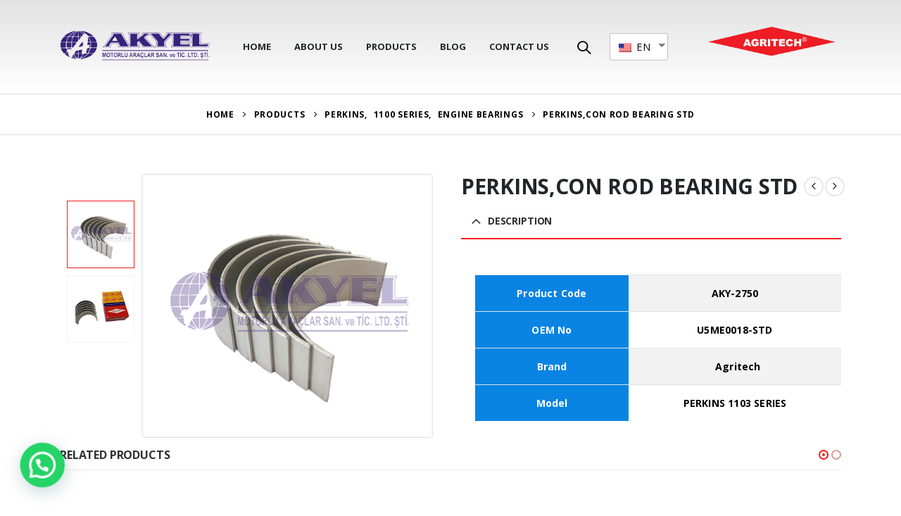

--- FILE ---
content_type: text/html; charset=UTF-8
request_url: https://akyelltd.com/products/perkins/perkins-1100-series/engine-bearings-1100/perkinscon-rod-bearing-std-2/
body_size: 19738
content:
<!DOCTYPE html>
<html lang="en-US">
<head>
	<meta charset="UTF-8">
	<!--[if IE]><meta http-equiv='X-UA-Compatible' content='IE=edge,chrome=1'><![endif]-->
	<meta name="viewport" content="width=device-width, initial-scale=1.0, minimum-scale=1.0">
	<link rel="profile" href="http://gmpg.org/xfn/11" />
	<link rel="pingback" href="https://akyelltd.com/xmlrpc.php" />

		<link rel="shortcut icon" href="//akyelltd.com/wp-content/uploads/2021/03/favii.png" type="image/x-icon" />
		<link rel="apple-touch-icon" href="//www.akyelltd.com/wp-content/themes/porto/images/logo/apple-touch-icon.png">
		<link rel="apple-touch-icon" sizes="120x120" href="//www.akyelltd.com/wp-content/themes/porto/images/logo/apple-touch-icon_120x120.png">
		<link rel="apple-touch-icon" sizes="76x76" href="//www.akyelltd.com/wp-content/themes/porto/images/logo/apple-touch-icon_76x76.png">
		<link rel="apple-touch-icon" sizes="152x152" href="//www.akyelltd.com/wp-content/themes/porto/images/logo/apple-touch-icon_152x152.png">
	<title>PERKINS,CON ROD BEARING STD &#8211; AGRITECH</title>
<link rel='dns-prefetch' href='//fonts.googleapis.com' />
<link rel='dns-prefetch' href='//s.w.org' />
<link rel="alternate" type="application/rss+xml" title="AGRITECH &raquo; Feed" href="https://akyelltd.com/feed/" />
<link rel="alternate" type="application/rss+xml" title="AGRITECH &raquo; Comments Feed" href="https://akyelltd.com/comments/feed/" />
		<script>
			window._wpemojiSettings = {"baseUrl":"https:\/\/s.w.org\/images\/core\/emoji\/13.0.0\/72x72\/","ext":".png","svgUrl":"https:\/\/s.w.org\/images\/core\/emoji\/13.0.0\/svg\/","svgExt":".svg","source":{"concatemoji":"https:\/\/akyelltd.com\/wp-includes\/js\/wp-emoji-release.min.js?ver=5.5.17"}};
			!function(e,a,t){var n,r,o,i=a.createElement("canvas"),p=i.getContext&&i.getContext("2d");function s(e,t){var a=String.fromCharCode;p.clearRect(0,0,i.width,i.height),p.fillText(a.apply(this,e),0,0);e=i.toDataURL();return p.clearRect(0,0,i.width,i.height),p.fillText(a.apply(this,t),0,0),e===i.toDataURL()}function c(e){var t=a.createElement("script");t.src=e,t.defer=t.type="text/javascript",a.getElementsByTagName("head")[0].appendChild(t)}for(o=Array("flag","emoji"),t.supports={everything:!0,everythingExceptFlag:!0},r=0;r<o.length;r++)t.supports[o[r]]=function(e){if(!p||!p.fillText)return!1;switch(p.textBaseline="top",p.font="600 32px Arial",e){case"flag":return s([127987,65039,8205,9895,65039],[127987,65039,8203,9895,65039])?!1:!s([55356,56826,55356,56819],[55356,56826,8203,55356,56819])&&!s([55356,57332,56128,56423,56128,56418,56128,56421,56128,56430,56128,56423,56128,56447],[55356,57332,8203,56128,56423,8203,56128,56418,8203,56128,56421,8203,56128,56430,8203,56128,56423,8203,56128,56447]);case"emoji":return!s([55357,56424,8205,55356,57212],[55357,56424,8203,55356,57212])}return!1}(o[r]),t.supports.everything=t.supports.everything&&t.supports[o[r]],"flag"!==o[r]&&(t.supports.everythingExceptFlag=t.supports.everythingExceptFlag&&t.supports[o[r]]);t.supports.everythingExceptFlag=t.supports.everythingExceptFlag&&!t.supports.flag,t.DOMReady=!1,t.readyCallback=function(){t.DOMReady=!0},t.supports.everything||(n=function(){t.readyCallback()},a.addEventListener?(a.addEventListener("DOMContentLoaded",n,!1),e.addEventListener("load",n,!1)):(e.attachEvent("onload",n),a.attachEvent("onreadystatechange",function(){"complete"===a.readyState&&t.readyCallback()})),(n=t.source||{}).concatemoji?c(n.concatemoji):n.wpemoji&&n.twemoji&&(c(n.twemoji),c(n.wpemoji)))}(window,document,window._wpemojiSettings);
		</script>
		<style>
img.wp-smiley,
img.emoji {
	display: inline !important;
	border: none !important;
	box-shadow: none !important;
	height: 1em !important;
	width: 1em !important;
	margin: 0 .07em !important;
	vertical-align: -0.1em !important;
	background: none !important;
	padding: 0 !important;
}
</style>
	<link rel='stylesheet' id='wp-block-library-css'  href='https://akyelltd.com/wp-includes/css/dist/block-library/style.min.css?ver=5.5.17' media='all' />
<link rel='stylesheet' id='wp-block-library-theme-css'  href='https://akyelltd.com/wp-includes/css/dist/block-library/theme.min.css?ver=5.5.17' media='all' />
<link rel='stylesheet' id='wc-block-vendors-style-css'  href='https://akyelltd.com/wp-content/plugins/woocommerce-/packages/woocommerce-blocks/build/vendors-style.css?ver=5.3.3' media='all' />
<link rel='stylesheet' id='wc-block-style-css'  href='https://akyelltd.com/wp-content/plugins/woocommerce-/packages/woocommerce-blocks/build/style.css?ver=5.3.3' media='all' />
<link rel='stylesheet' id='contact-form-7-css'  href='https://akyelltd.com/wp-content/plugins/contact-form-7/includes/css/styles.css?ver=5.4.2' media='all' />
<link rel='stylesheet' id='rs-plugin-settings-css'  href='https://akyelltd.com/wp-content/plugins/revslider/public/assets/css/rs6.css?ver=6.3.3' media='all' />
<style id='rs-plugin-settings-inline-css'>
#rs-demo-id {}
.tparrows:before{color:#f21a1a;text-shadow:0 0 3px #fff;}.revslider-initialised .tp-loader{z-index:18;}
</style>
<style id='woocommerce-inline-inline-css'>
.woocommerce form .form-row .required { visibility: visible; }
</style>
<link rel='stylesheet' id='trp-language-switcher-style-css'  href='https://akyelltd.com/wp-content/plugins/translatepress-multilingual/assets/css/trp-language-switcher.css?ver=1.9.5' media='all' />
<link rel='stylesheet' id='joinchat-css'  href='https://akyelltd.com/wp-content/plugins/creame-whatsapp-me/public/css/joinchat.min.css?ver=4.1.15' media='all' />
<style id='joinchat-inline-css'>
.joinchat{ --red:37; --green:211; --blue:102; }
</style>
<link rel='stylesheet' id='js_composer_front-css'  href='https://akyelltd.com/wp-content/plugins/js_composer/assets/css/js_composer.min.css?ver=6.5.0' media='all' />
<link rel='stylesheet' id='porto-google-fonts-css'  href='//fonts.googleapis.com/css?family=Open+Sans%3A200%2C300%2C400%2C500%2C600%2C700%2C800%7CPlayfair+Display%3A400%2C700%7CPoppins%3A400%2C600%2C700%7COswald%3A400%2C600%2C700&#038;ver=5.5.17' media='all' />
<link rel='stylesheet' id='bootstrap-css'  href='https://akyelltd.com/wp-content/themes/porto/css/bootstrap.css?ver=6.0.3' media='all' />
<link rel='stylesheet' id='porto-plugins-css'  href='https://akyelltd.com/wp-content/themes/porto/css/plugins.css?ver=5.5.17' media='all' />
<link rel='stylesheet' id='porto-theme-css'  href='https://akyelltd.com/wp-content/themes/porto/css/theme.css?ver=5.5.17' media='all' />
<link rel='stylesheet' id='porto-shortcodes-css'  href='https://akyelltd.com/wp-content/themes/porto/css/shortcodes.css?ver=6.0.3' media='all' />
<link rel='stylesheet' id='porto-theme-shop-css'  href='https://akyelltd.com/wp-content/themes/porto/css/theme_shop.css?ver=5.5.17' media='all' />
<link rel='stylesheet' id='porto-dynamic-style-css'  href='https://akyelltd.com/wp-content/uploads/porto_styles/dynamic_style.css?ver=6.0.3' media='all' />
<link rel='stylesheet' id='porto-style-css'  href='https://akyelltd.com/wp-content/themes/porto/style.css?ver=5.5.17' media='all' />
<style id='porto-style-inline-css'>
#header .logo,.side-header-narrow-bar-logo{max-width:170px}@media (min-width:1220px){#header .logo{max-width:250px}}@media (max-width:991px){#header .logo{max-width:110px}}@media (max-width:767px){#header .logo{max-width:80px}}@media (min-width:992px){}@media (max-width:991px){#header .header-main .header-left,#header .header-main .header-center,#header .header-main .header-right,.fixed-header #header .header-main .header-left,.fixed-header #header .header-main .header-right,.fixed-header #header .header-main .header-center{padding-top:15px;padding-bottom:15px}}.page-top .product-nav{position:static;height:auto;margin-top:0}.page-top .product-nav .product-prev,.page-top .product-nav .product-next{float:none;position:absolute;height:30px;top:50%;bottom:50%;margin-top:-15px}.page-top .product-nav .product-prev{right:10px}.page-top .product-nav .product-next{left:10px}.page-top .product-nav .product-next .product-popup{right:auto;left:0}.page-top .product-nav .product-next .product-popup:before{right:auto;left:6px}.page-top .sort-source{position:static;text-align:center;margin-top:5px;border-width:0}.page-top ul.breadcrumb{-webkit-justify-content:center;-ms-flex-pack:center;justify-content:center}.page-top .page-title{font-weight:700}.product-images .img-thumbnail .inner,.product-images .img-thumbnail .inner img{-webkit-transform:none;transform:none}.product-layout-image{position:relative}.product-layout-image .summary-before{flex:0 0 100%;max-width:100%}.product-layout-image .labels{margin:0}.product-images-block .img-thumbnail{margin-bottom:20px}.product-images-block .product-images:hover .zoom{opacity:0}.product-images-block .img-thumbnail:hover .zoom{opacity:1;background:none}.product-layout-full_width .product-thumbnails{position:absolute;top:15px;left:15px;z-index:2;bottom:20px;overflow-x:hidden;overflow-y:auto;-webkit-overflow-scrolling:touch;scroll-behavior:smooth}.product-layout-full_width .product-thumbnails::-webkit-scrollbar{width:5px}.product-layout-full_width .product-thumbnails::-webkit-scrollbar-thumb{border-radius:0;background:rgba(204,204,204,0.5)}.product-layout-full_width .product-thumbnails .img-thumbnail{width:80px;border:1px solid rgba(0,0,0,0.1);cursor:pointer;margin-bottom:10px;background-color:rgba(244,244,244,0.5)}.product-layout-full_width .product-thumbnails .img-thumbnail:last-child{margin-bottom:0}.product-layout-full_width .product-thumbnails img{opacity:0.5}@media (max-width:575px){.product-layout-full_width .product-thumbnails .img-thumbnail{width:60px}}.product-layout-transparent{margin-top:-5px;padding:0 5px;display:-ms-flexbox;display:flex;-ms-flex-align:center;align-items:center;align-self:flex-start;-ms-flex-wrap:wrap;flex-wrap:wrap}.product-layout-transparent .product-images{width:80%;-ms-flex-order:2;order:2;padding:5px}.product-layout-transparent .product-thumbnails{width:20%}body.boxed .product-layout-transparent .summary-before .product-thumbnails{padding-left:10px}.product-thumbs-vertical-slider .slick-arrow{text-indent:-9999px;width:40px;height:30px;display:block;margin-left:auto;margin-right:auto;position:relative;text-shadow:none;background:none;font-size:30px;color:#222529;cursor:pointer}.product-thumbs-vertical-slider .slick-arrow:before{content:'\e81b';font-family:Porto;text-indent:0;position:absolute;left:0;width:100%;line-height:25px;top:0}.product-thumbs-vertical-slider .slick-next:before{content:'\e81c'}.product-thumbs-vertical-slider .slick-next{margin-top:10px}.product-thumbs-vertical-slider .img-thumbnail{padding:5px;border:none}.product-thumbs-vertical-slider .img-thumbnail img{width:100%;height:auto;transform:none;border:1px solid #f4f4f4}.product-thumbs-vertical-slider .img-thumbnail.selected img{border-color:#f21a1a}@media (max-width:767px){.product-thumbs-vertical-slider .slick-prev,.product-thumbs-vertical-slider .slick-next{display:block !important}}.product-layout-transparent .product-thumbnails .img-thumbnail{cursor:pointer}.product-layout-transparent .labels{left:calc(20% + 5px + .8em);top:calc(5px + .8em)}.product-layout-centered_vertical_zoom{display:-ms-flexbox;display:flex;-ms-flex-wrap:wrap;flex-wrap:wrap}.product-layout-centered_vertical_zoom .labels{left:calc(90px + .8em)}.product-layout-centered_vertical_zoom .product-images{width:calc(100% - 90px);-webkit-order:2;order:2;-ms-flex-order:2}.product-layout-centered_vertical_zoom .product-thumbnails{width:90px}.product-layout-centered_vertical_zoom .product-thumbnails .img-thumbnail{width:80px;border:1px solid rgba(0,0,0,0.1);cursor:pointer;margin-bottom:10px}@media (max-width:575px){.product-layout-centered_vertical_zoom .product-thumbnails .img-thumbnail{width:60px}.product-layout-centered_vertical_zoom .product-images{width:calc(100% - 60px)}.product-layout-centered_vertical_zoom .product-thumbnails{width:80px}}#header.sticky-header .main-menu > li.menu-item > a,#header.sticky-header .main-menu > li.menu-custom-content a{color:#222529}#header.sticky-header .main-menu > li.menu-item:hover > a,#header.sticky-header .main-menu > li.menu-item.active:hover > a,#header.sticky-header .main-menu > li.menu-custom-content:hover a{color:#dd3333}#login-form-popup{position:relative;width:80%;max-width:525px;margin-left:auto;margin-right:auto}#login-form-popup .featured-box{margin-bottom:0;box-shadow:none;border:none;border-radius:0}#login-form-popup .featured-box .box-content{padding:45px 36px 30px;border:none}#login-form-popup .featured-box h2{text-transform:uppercase;font-size:15px;letter-spacing:.05em;font-weight:600;line-height:2}#login-form-popup .porto-social-login-section{margin-top:20px}.porto-social-login-section{background:#f4f4f2;text-align:center;padding:20px 20px 25px}.porto-social-login-section p{text-transform:uppercase;font-size:12px;color:#444444;font-weight:600;margin-bottom:8px}#login-form-popup .col2-set{margin-left:-20px;margin-right:-20px}#login-form-popup .col-1,#login-form-popup .col-2{padding-left:20px;padding-right:20px}@media (min-width:992px){#login-form-popup .col-1{border-right:1px solid #f5f6f6}}#login-form-popup .input-text{box-shadow:none;padding-top:10px;padding-bottom:10px;border-color:#ddd;border-radius:2px;line-height:1.5 !important}#login-form-popup .form-row{margin-bottom:20px}#login-form-popup .woocommerce-privacy-policy-text{display:none}#login-form-popup .button{border-radius:2px;padding:18px 24px;text-shadow:none;font-family:Poppins,sans-serif;font-size:12px;letter-spacing:-0.025em}#login-form-popup label.inline{margin-top:15px;float:right;position:relative;cursor:pointer;line-height:1.5}#login-form-popup label.inline input[type=checkbox]{opacity:0;margin-right:8px;margin-top:0;margin-bottom:0}#login-form-popup label.inline span:before{content:'';position:absolute;border:1px solid #ddd;border-radius:1px;width:16px;height:16px;left:0;top:0;text-align:center;line-height:15px;font-family:'Font Awesome 5 Free';font-weight:900;font-size:9px;color:#aaa}#login-form-popup label.inline input[type=checkbox]:checked + span:before{content:'\f00c'}#login-form-popup .social-button i{font-size:16px;margin-right:8px}#login-form-popup p.status{color:#444444}.porto-social-login-section .google-plus{background:#dd4e31}.porto-social-login-section .facebook{background:#3a589d}.porto-social-login-section .twitter{background:#1aa9e1}.featured-box .porto-social-login-section i{color:#fff}.porto-social-login-section .social-button:hover{background:var(--primary)}#login-form-popup{max-width:480px}html.panel-opened body > .mfp-bg{z-index:9042}html.panel-opened body > .mfp-wrap{z-index:9043}h1,h2,h3,h4,h5{letter-spacing:-0.01em}@media (min-width:1440px){.container{max-width:1420px}#header .searchform.searchform-cats input{width:350px}}.section-title{text-transform:none;font-weight:600}#header .header-top .mega-menu > li.menu-item > a,#header .header-top,.welcome-msg{font-weight:400}.sticky-header .main-menu-wrap .menu-left{width:125px}#main-menu .mega-menu > li.menu-item{margin-right:30px}#header .searchform{line-height:48px;border:none;font-size:14px}#header .searchform input{padding-left:30px}#header .searchform button{border-radius:0 25px 25px 0;font-size:20px;color:#fff;background:#222529}#header .searchform button i:before{font-weight:400}@media (min-width:768px){#header .searchform select,#header .searchform .selectric .label{padding:0 25px}#header .searchform .selectric-cat,#header .searchform select{width:150px;font-size:13px}#header .searchform button{padding:0 24px 0 20px}#header .searchform .live-search-list{right:64px}}#header .searchform input,#header .searchform select,#header .searchform .selectric .label,#header .searchform button{height:48px;line-height:inherit}#header .top-links > li.menu-item:after{color:#e7e7e7;margin:0 15px 0 10px;opacity:1;font-size:1.2em}#header .gap{margin:0 15px;color:#e7e7e7;font-size:1.2em}#header .mobile-toggle{background:none}#mini-cart .minicart-icon{width:25px;height:20px;border:2px solid #fff;border-radius:0 0 5px 5px;position:relative;opacity:.9;top:1px}#mini-cart .minicart-icon:before{content:'';position:absolute;border:2px solid;border-color:inherit;border-bottom:none;border-radius:10px 10px 0 0;left:50%;top:-8px;margin-left:-7.5px;width:15px;height:11px}#mini-cart .cart-head:after{display:none}#header:not(.sticky-header) #mini-cart .cart-head{padding-right:0;min-width:45px}#mini-cart .cart-items{right:-11px;top:1px;background:#222529}.sticky-header #mini-cart .minicart-icon{border-color:#222529}#mini-cart .cart-popup:before{right:11.7px}#mini-cart .cart-popup:after{right:11px}.page-top{font-weight:700;letter-spacing:.05em}.section{padding:70px 0 20px;margin:0}#header .header-contact{border:none;font-size:27px;padding:0;margin-right:.5rem}#header.sticky-header .header-contact{margin:0 .375rem 0 .5rem}#header.sticky-header .header-contact a,#header.sticky-header .mobile-toggle{color:#222529}@media (max-width:991px){#header .header-contact{display:inline-block;margin:0 0 0 .5rem !important}}.home .header-wrapper{box-shadow:0 28px 57px rgba(0,0,0,.06);z-index:99}.home-subcats .porto-sicon-box{border:1px solid #f4f4f4;padding:2rem;display:block}.home-subcats .porto-sicon-left .porto-sicon-img{margin-right:2rem}.home-subcats .btn,.home-ads .btn{font-size:12px;font-weight:700;letter-spacing:-0.025em;text-transform:uppercase;padding:.5rem 1.25rem}.home-subcats .porto-sicon-header + .porto-sicon-description{margin-top:10px}.home-subcats .porto-sicon-left{vertical-align:middle}ul.products li.product{transition:box-shadow .2s;padding-top:10px}ul.products li.product:hover,ul.products li.product-category:hover .thumb-info{box-shadow:0 5px 25px 0 rgba(0,0,0,0.1)}ul.products li.product:hover .product-image,ul.products-slider li.product:hover{box-shadow:none}ul.products li.product-category .thumb-info{background:#fff}ul.products li.product-category .thumb-info-title{transition:none;color:blue}ul.products li.product-category .thumb-info-title h3{font-size:15px;font-weight:800;text-transform:none}ul.products li.product-category:hover .thumb-info-title{color:blue;font-weight:bold}li.product-outimage_aq_onimage .add-links .quickview{background:#222529}.tab-content ul.products .category-list,.tab-content ul.products li.product-col .rating-wrap{display:none}.price{color:#444}ul.products li.product-col h3,.product-title{color:#222329}ul.products li.product-col .quickview{font-family:inherit;font-size:11px;font-weight:700;letter-spacing:.025em}#main > .container > .shop-loop-before{margin-top:20px;margin-bottom:20px}.top_sale_product{border:3px solid #f4631b}.top_sale_product .product .category-list,.top_sale_product .add-links-wrap,.top_sale_product .sale-product-daily-deal:before{display:none}.top_sale_product .product{box-shadow:none !important;padding-top:0 !important}.top_sale_product .product-inner{text-align:center;position:relative}.top_sale_product ul.products .product .product-content{padding:.25rem 1rem 3rem;display:flex;flex-direction:column}.top_sale_product ul.products,.top_sale_product ul.products li.product-col .product-image,.top_sale_product ul.products li.product-col .rating-wrap{margin-bottom:.25rem}.top_sale_product .product-image:before{content:'Flash Deals';position:absolute;left:0;width:100%;z-index:2;top:1rem;color:#222529;font-size:16px;font-weight:700}.top_sale_product .product-image .labels{right:-3px;left:auto;top:-3px;letter-spacing:-0.01em}.top_sale_product .product-image .labels:before{content:'SALE';display:block;padding:5px 11px;font-size:16px;font-weight:700;background:#f4631b;color:#fff}.top_sale_product .product-image .labels .onsale{font-size:14px;line-height:16px;font-weight:700;background:#222529}.top_sale_product .sale-product-daily-deal{bottom:-8.5rem;color:#444;background:#f4f4f4;border-radius:2rem;left:15%;right:15%}.top_sale_product .products li.product-col h3{font-size:16px;margin-bottom:0}.top_sale_product .star-rating{display:inline-block}.top_sale_product .sale-product-daily-deal .daily-deal-title{color:#444}body.woocommerce-page.archive .sidebar-content .widget .widget-title{font-size:12px;color:#000;font-weight:700;letter-spacing:.05em;border-bottom:1px solid #dfdfdf;padding:8px 0;margin:0 0 10px -15px}.woocommerce-page .sidebar-content .widget-title{font-size:12px;color:#000;font-weight:700;letter-spacing:.05em}body.woocommerce-page.archive .sidebar-content{border:none}body.woocommerce-page.archive .sidebar-content aside.widget{padding:0 0 0 15px;margin-bottom:30px;border-bottom:none}.sidebar .product-categories li > a,.widget_layered_nav ul li > a{font-size:12px;font-weight:400;color:#000}.sidebar .product-categories li > a:hover{color:#000}.sidebar .product-categories li>a,.widget>div>ul,.widget>ul{font-weight:400;font-size:12px}.widget>div>ul li,.widget>ul li{line-height:1.8}.sidebar-content .filter-item-list{display:block}.sidebar-content .filter-item-list .filter-color{margin-bottom:10px;text-indent:35px;line-height:16px}.widget_product_categories .widget-title .toggle,.widget_price_filter .widget-title .toggle,.widget_layered_nav .widget-title .toggle,.widget_layered_nav_filters .widget-title .toggle,.widget_rating_filter .widget-title .toggle{right:-4px}.widget_product_categories ul li .toggle{font-size:12px}.woocommerce-pagination ul li .page-numbers{font-weight:700;font-size:14px;color:#706f6c}.woocommerce-pagination ul li .prev,.woocommerce-pagination ul li .next{border:none}.footer-top{padding-top:20px;padding-bottom:20px}#footer .widgettitle,#footer .widget-title{font-size:16px;font-weight:700;text-transform:none}#footer .footer-bottom{font-size:13px}.footer-top .widget_wysija_cont{display:table;width:100%}.footer-top .wysija-paragraph{display:table-cell;vertical-align:middle}.footer-top .widget_wysija_cont .wysija-input{border-radius:24px 0 0 24px;padding-left:25px;border:none;height:48px;font-size:1em}.footer-top .widget_wysija_cont .wysija-submit{padding-left:25px;padding-right:30px;border-radius:0 24px 24px 0;height:48px;font-size:12px;font-weight:600;background:#333}#footer .footer-main > .container{padding-top:3rem;padding-bottom:1rem}#footer .footer-main > .container:after{display:block;content:'';position:absolute;left:10px;bottom:0;width:calc(100% - 20px);border-bottom:1px solid #e1e1e1}#footer .widget_product_categories > ul,#footer .widget_product_categories li > a{padding:0}#footer .widget_product_categories .toggle{display:none}#footer .footer-bottom .footer-center{text-align:right}#footer .footer-bottom .footer-center img{max-width:200px}#footer .widget.contact-info i{display:none}.widget.contact-info .contact-info-block .contact-details strong,.widget.contact-info .contact-info-block .contact-details span{padding-left:0}#footer .widget.contact-info .contact-details strong,#footer .follow-us .widget-title{font-weight:600;font-size:11px;line-height:1;text-transform:uppercase;color:#777;margin-bottom:0}.widget.contact-info .contact-info-block .contact-details span,#footer .contact-info-block .contact-details a{font-size:16px;color:#222529;font-weight:700}#footer .follow-us a{box-shadow:none;margin:4px 0 0}@media (min-width:768px){.footer-main .col-lg-6,#footer .contact-details{display:-ms-flexbox;display:flex;-ms-flex-wrap:wrap;flex-wrap:wrap}#footer .contact-details li{max-width:50%;-ms-flex:0 0 50%;flex:0 0 50%}.footer-main .col-lg-6 > .widget:first-child{max-width:100%;-ms-flex:0 0 100%;flex:0 0 100%}.footer-main .col-lg-6 .widget.contact-info{max-width:60%;-ms-flex:0 0 60%;flex:0 0 60%}}.newsletter-popup-form .formError .formErrorContent{color:#fff !important;width:165px}.newsletter-popup-form .wysija-submit:hover{background:#e6e6e6}.newsletter-popup-form{position:relative;max-width:700px;width:100%;margin-left:auto;margin-right:auto;box-shadow:0 10px 25px rgba(0,0,0,0.5);background:url(//sw-themes.com/porto_dummy/wp-content/uploads/2016/06/newsletter_popup_bg.jpg) no-repeat;background-size:cover;padding:30px 30px 10px;background-position:bottom right}.newsletter-popup-form .porto-modal-content{max-width:332px;padding:0;text-align:center;width:100%;background:none}.newsletter-popup-form h2{color:#313131;font-size:16px;font-weight:700;letter-spacing:0;margin:20px 0 12px}.newsletter-popup-form .widget_wysija{color:#444;font-size:13px;line-height:1.4}.newsletter-popup-form .widget_wysija:after{content:'';display:block;clear:both}.newsletter-popup-form .wysija-paragraph{float:left;margin-top:0;text-align:left;width:83%;margin-bottom:15px}.newsletter-popup-form .wysija-submit{background:#fff;border-color:#ccc;border-radius:0 5px 5px 0;color:#686868;float:left;margin-left:-2px;margin-top:0;padding:0 12px;height:34px}.newsletter-popup-form .wysija-input{border:1px solid #ccc;border-radius:5px 0 0 5px;box-shadow:0 1px 1px rgba(0,0,0,0.075) inset;color:#bfbfa6;font-size:13px;padding:7px 12px;width:100%}.newsletter-popup-form .checkbox{color:#777;font-size:11px}.rtl .newsletter-popup-form .wysija-paragraph{float:right;text-align:right}.rtl .newsletter-popup-form .wysija-submit{border-radius:5px 0 0 5px;float:right;margin-right:-2px;margin-left:0}.rtl .newsletter-popup-form .wysija-input{border-radius:0 5px 5px 0}
</style>
<script src='https://akyelltd.com/wp-includes/js/jquery/jquery.js?ver=1.12.4-wp' id='jquery-core-js'></script>
<script src='https://akyelltd.com/wp-content/plugins/revslider/public/assets/js/rbtools.min.js?ver=6.3.3' id='tp-tools-js'></script>
<script src='https://akyelltd.com/wp-content/plugins/revslider/public/assets/js/rs6.min.js?ver=6.3.3' id='revmin-js'></script>
<script src='https://akyelltd.com/wp-content/plugins/translatepress-multilingual/assets/js/trp-frontend-compatibility.js?ver=1.9.5' id='trp-frontend-compatibility-js'></script>
<script src='https://akyelltd.com/wp-includes/js/jquery/jquery-migrate.min.js?ver=1.4.1' id='jquery-migrate-js'></script>
<link rel="https://api.w.org/" href="https://akyelltd.com/wp-json/" /><link rel="alternate" type="application/json" href="https://akyelltd.com/wp-json/wp/v2/product/3748" /><link rel="EditURI" type="application/rsd+xml" title="RSD" href="https://akyelltd.com/xmlrpc.php?rsd" />
<link rel="wlwmanifest" type="application/wlwmanifest+xml" href="https://akyelltd.com/wp-includes/wlwmanifest.xml" /> 
<meta name="generator" content="WordPress 5.5.17" />
<meta name="generator" content="WooCommerce 5.5.4" />
<link rel="canonical" href="https://akyelltd.com/products/perkins/perkins-1100-series/engine-bearings-1100/perkinscon-rod-bearing-std-2/" />
<link rel='shortlink' href='https://akyelltd.com/?p=3748' />
<link rel="alternate" type="application/json+oembed" href="https://akyelltd.com/wp-json/oembed/1.0/embed?url=https%3A%2F%2Fakyelltd.com%2Fproducts%2Fperkins%2Fperkins-1100-series%2Fengine-bearings-1100%2Fperkinscon-rod-bearing-std-2%2F" />
<link rel="alternate" type="text/xml+oembed" href="https://akyelltd.com/wp-json/oembed/1.0/embed?url=https%3A%2F%2Fakyelltd.com%2Fproducts%2Fperkins%2Fperkins-1100-series%2Fengine-bearings-1100%2Fperkinscon-rod-bearing-std-2%2F&#038;format=xml" />
<link rel="alternate" hreflang="en-US" href="https://akyelltd.com/products/perkins/perkins-1100-series/engine-bearings-1100/perkinscon-rod-bearing-std-2/"/>
<link rel="alternate" hreflang="en" href="https://akyelltd.com/products/perkins/perkins-1100-series/engine-bearings-1100/perkinscon-rod-bearing-std-2/"/>
<link rel="alternate" hreflang="tr-TR" href="https://akyelltd.com/tr/products/perkins/perkins-1100-series/engine-bearings-1100/perkinscon-rod-bearing-std-2/"/>
<link rel="alternate" hreflang="tr" href="https://akyelltd.com/tr/products/perkins/perkins-1100-series/engine-bearings-1100/perkinscon-rod-bearing-std-2/"/>
<link rel="alternate" hreflang="ar" href="https://akyelltd.com/ar/products/perkins/perkins-1100-series/engine-bearings-1100/perkinscon-rod-bearing-std-2/"/>
	<noscript><style>.woocommerce-product-gallery{ opacity: 1 !important; }</style></noscript>
	<meta name="generator" content="Powered by WPBakery Page Builder - drag and drop page builder for WordPress."/>
<meta name="generator" content="Powered by Slider Revolution 6.3.3 - responsive, Mobile-Friendly Slider Plugin for WordPress with comfortable drag and drop interface." />
<script type="text/javascript">function setREVStartSize(e){
			//window.requestAnimationFrame(function() {				 
				window.RSIW = window.RSIW===undefined ? window.innerWidth : window.RSIW;	
				window.RSIH = window.RSIH===undefined ? window.innerHeight : window.RSIH;	
				try {								
					var pw = document.getElementById(e.c).parentNode.offsetWidth,
						newh;
					pw = pw===0 || isNaN(pw) ? window.RSIW : pw;
					e.tabw = e.tabw===undefined ? 0 : parseInt(e.tabw);
					e.thumbw = e.thumbw===undefined ? 0 : parseInt(e.thumbw);
					e.tabh = e.tabh===undefined ? 0 : parseInt(e.tabh);
					e.thumbh = e.thumbh===undefined ? 0 : parseInt(e.thumbh);
					e.tabhide = e.tabhide===undefined ? 0 : parseInt(e.tabhide);
					e.thumbhide = e.thumbhide===undefined ? 0 : parseInt(e.thumbhide);
					e.mh = e.mh===undefined || e.mh=="" || e.mh==="auto" ? 0 : parseInt(e.mh,0);		
					if(e.layout==="fullscreen" || e.l==="fullscreen") 						
						newh = Math.max(e.mh,window.RSIH);					
					else{					
						e.gw = Array.isArray(e.gw) ? e.gw : [e.gw];
						for (var i in e.rl) if (e.gw[i]===undefined || e.gw[i]===0) e.gw[i] = e.gw[i-1];					
						e.gh = e.el===undefined || e.el==="" || (Array.isArray(e.el) && e.el.length==0)? e.gh : e.el;
						e.gh = Array.isArray(e.gh) ? e.gh : [e.gh];
						for (var i in e.rl) if (e.gh[i]===undefined || e.gh[i]===0) e.gh[i] = e.gh[i-1];
											
						var nl = new Array(e.rl.length),
							ix = 0,						
							sl;					
						e.tabw = e.tabhide>=pw ? 0 : e.tabw;
						e.thumbw = e.thumbhide>=pw ? 0 : e.thumbw;
						e.tabh = e.tabhide>=pw ? 0 : e.tabh;
						e.thumbh = e.thumbhide>=pw ? 0 : e.thumbh;					
						for (var i in e.rl) nl[i] = e.rl[i]<window.RSIW ? 0 : e.rl[i];
						sl = nl[0];									
						for (var i in nl) if (sl>nl[i] && nl[i]>0) { sl = nl[i]; ix=i;}															
						var m = pw>(e.gw[ix]+e.tabw+e.thumbw) ? 1 : (pw-(e.tabw+e.thumbw)) / (e.gw[ix]);					
						newh =  (e.gh[ix] * m) + (e.tabh + e.thumbh);
					}				
					if(window.rs_init_css===undefined) window.rs_init_css = document.head.appendChild(document.createElement("style"));					
					document.getElementById(e.c).height = newh+"px";
					window.rs_init_css.innerHTML += "#"+e.c+"_wrapper { height: "+newh+"px }";				
				} catch(e){
					console.log("Failure at Presize of Slider:" + e)
				}					   
			//});
		  };</script>
<noscript><style> .wpb_animate_when_almost_visible { opacity: 1; }</style></noscript></head>
<body class="product-template-default single single-product postid-3748 wp-embed-responsive theme-porto woocommerce woocommerce-page woocommerce-no-js translatepress-en_US login-popup full blog-1 wpb-js-composer js-comp-ver-6.5.0 vc_responsive">

	<div class="page-wrapper"><!-- page wrapper -->

		
								<!-- header wrapper -->
			<div class="header-wrapper">
								

	<header id="header" class="header-builder">
	
	<div class="header-main header-has-center header-has-center-sm"><div class="header-row container"><div class="header-col header-left">		<div class="logo">
		<a href="https://akyelltd.com/" title="AGRITECH - Akyel Motorlu Araçlar"  rel="home">
		<img class="img-responsive sticky-logo sticky-retina-logo" src="//akyelltd.com/wp-content/uploads/2021/02/logo-removebg-preview.png" alt="AGRITECH" /><img class="img-responsive standard-logo retina-logo" src="//akyelltd.com/wp-content/uploads/2021/02/logo-removebg-preview.png" alt="AGRITECH" />	</a>
			</div>
		</div><div class="header-col header-center hidden-for-sm"><ul id="menu-home" class="main-menu mega-menu show-arrow"><li id="nav-menu-item-2567" class="menu-item menu-item-type-post_type menu-item-object-page menu-item-home narrow pos-center"><a href="https://akyelltd.com/">Home</a></li>
<li id="nav-menu-item-2569" class="menu-item menu-item-type-post_type menu-item-object-page narrow"><a href="https://akyelltd.com/about-us/">About Us</a></li>
<li id="nav-menu-item-2956" class="menu-item menu-item-type-post_type menu-item-object-page current_page_parent narrow"><a href="https://akyelltd.com/products/">Products</a></li>
<li id="nav-menu-item-2568" class="menu-item menu-item-type-post_type menu-item-object-page narrow"><a href="https://akyelltd.com/blog/">Blog</a></li>
<li id="nav-menu-item-2570" class="menu-item menu-item-type-post_type menu-item-object-page narrow"><a href="https://akyelltd.com/contact-us/">Contact Us</a></li>
</ul><div class="searchform-popup search-popup"><a class="search-toggle"><i class="fas fa-search"></i><span class="search-text">Search</span></a>	<form action="https://akyelltd.com/" method="get"
		class="searchform searchform-cats">
		<div class="searchform-fields">
			<span class="text"><input name="s" type="text" value="" placeholder="I&#039;m searching for..." autocomplete="off" /></span>
							<input type="hidden" name="post_type" value="product"/>
				<select  name='product_cat' id='product_cat' class='cat' >
	<option value='0'>All Categories</option>
	<option class="level-0" value="perkins">PERKINS</option>
	<option class="level-1" value="perkins-3152-engines">&nbsp;&nbsp;&nbsp;3.152 Engines</option>
	<option class="level-2" value="cylinder-heads-valves">&nbsp;&nbsp;&nbsp;&nbsp;&nbsp;&nbsp;Cylinder Heads&amp; Valves</option>
	<option class="level-2" value="engine-bearlings">&nbsp;&nbsp;&nbsp;&nbsp;&nbsp;&nbsp;Engine Bearlings</option>
	<option class="level-2" value="seals">&nbsp;&nbsp;&nbsp;&nbsp;&nbsp;&nbsp;Seals</option>
	<option class="level-2" value="filters">&nbsp;&nbsp;&nbsp;&nbsp;&nbsp;&nbsp;Filters</option>
	<option class="level-1" value="perkins-400-series">&nbsp;&nbsp;&nbsp;400 Series</option>
	<option class="level-2" value="pistons-con-rods-400">&nbsp;&nbsp;&nbsp;&nbsp;&nbsp;&nbsp;Pistons &amp; Con.Rods</option>
	<option class="level-2" value="cylinder-heads-valves-400">&nbsp;&nbsp;&nbsp;&nbsp;&nbsp;&nbsp;Cylinder Heads &amp; Valves</option>
	<option class="level-2" value="rings-400">&nbsp;&nbsp;&nbsp;&nbsp;&nbsp;&nbsp;Rings</option>
	<option class="level-2" value="engine-bearings-400">&nbsp;&nbsp;&nbsp;&nbsp;&nbsp;&nbsp;Engine Bearings</option>
	<option class="level-2" value="gaskets-400">&nbsp;&nbsp;&nbsp;&nbsp;&nbsp;&nbsp;Gaskets</option>
	<option class="level-2" value="seals-400">&nbsp;&nbsp;&nbsp;&nbsp;&nbsp;&nbsp;Seals</option>
	<option class="level-2" value="cooling-system-400">&nbsp;&nbsp;&nbsp;&nbsp;&nbsp;&nbsp;Cooling System</option>
	<option class="level-2" value="fuel-system-400">&nbsp;&nbsp;&nbsp;&nbsp;&nbsp;&nbsp;Fuel System</option>
	<option class="level-2" value="crankshafts-400">&nbsp;&nbsp;&nbsp;&nbsp;&nbsp;&nbsp;Crankshafts</option>
	<option class="level-2" value="turbocharger-400">&nbsp;&nbsp;&nbsp;&nbsp;&nbsp;&nbsp;Turbocharger</option>
	<option class="level-2" value="air-circuit-400">&nbsp;&nbsp;&nbsp;&nbsp;&nbsp;&nbsp;Air Circuit</option>
	<option class="level-2" value="lubrication-system-400">&nbsp;&nbsp;&nbsp;&nbsp;&nbsp;&nbsp;Lubrication System</option>
	<option class="level-2" value="injection-400">&nbsp;&nbsp;&nbsp;&nbsp;&nbsp;&nbsp;Injection</option>
	<option class="level-2" value="filters-400">&nbsp;&nbsp;&nbsp;&nbsp;&nbsp;&nbsp;Filters</option>
	<option class="level-2" value="starters-400">&nbsp;&nbsp;&nbsp;&nbsp;&nbsp;&nbsp;Starters</option>
	<option class="level-2" value="alternators-400">&nbsp;&nbsp;&nbsp;&nbsp;&nbsp;&nbsp;Alternators</option>
	<option class="level-2" value="electrical-accessories-400">&nbsp;&nbsp;&nbsp;&nbsp;&nbsp;&nbsp;Electrical Accessories</option>
	<option class="level-2" value="other-parts-perkins-400-series">&nbsp;&nbsp;&nbsp;&nbsp;&nbsp;&nbsp;Other Parts</option>
	<option class="level-2" value="radiators-hoses-400">&nbsp;&nbsp;&nbsp;&nbsp;&nbsp;&nbsp;Radiators &amp; Hoses</option>
	<option class="level-1" value="perkins-700-series">&nbsp;&nbsp;&nbsp;700 Series</option>
	<option class="level-2" value="pistons-con-rods-700">&nbsp;&nbsp;&nbsp;&nbsp;&nbsp;&nbsp;Pistons &amp; Con.Rods</option>
	<option class="level-2" value="rings-700">&nbsp;&nbsp;&nbsp;&nbsp;&nbsp;&nbsp;Rings</option>
	<option class="level-2" value="gaskets-700">&nbsp;&nbsp;&nbsp;&nbsp;&nbsp;&nbsp;Gaskets</option>
	<option class="level-2" value="engine-bearings-700">&nbsp;&nbsp;&nbsp;&nbsp;&nbsp;&nbsp;Engine Bearings</option>
	<option class="level-2" value="engine-valves-700">&nbsp;&nbsp;&nbsp;&nbsp;&nbsp;&nbsp;Engine Valves</option>
	<option class="level-2" value="filters-700">&nbsp;&nbsp;&nbsp;&nbsp;&nbsp;&nbsp;Filters</option>
	<option class="level-2" value="electrical-accessories-700">&nbsp;&nbsp;&nbsp;&nbsp;&nbsp;&nbsp;Electrical Accessories</option>
	<option class="level-1" value="perkins-1000-series">&nbsp;&nbsp;&nbsp;1000 Series</option>
	<option class="level-2" value="pistons-con-rods-1000">&nbsp;&nbsp;&nbsp;&nbsp;&nbsp;&nbsp;Pistons &amp; Con.Rods</option>
	<option class="level-2" value="cylinder-heads-valves-1000">&nbsp;&nbsp;&nbsp;&nbsp;&nbsp;&nbsp;Cylinder Heads &amp; Valves</option>
	<option class="level-2" value="liners-1000">&nbsp;&nbsp;&nbsp;&nbsp;&nbsp;&nbsp;Liners</option>
	<option class="level-2" value="rings-1000">&nbsp;&nbsp;&nbsp;&nbsp;&nbsp;&nbsp;Rings</option>
	<option class="level-2" value="engine-bearings-1000">&nbsp;&nbsp;&nbsp;&nbsp;&nbsp;&nbsp;Engine Bearings</option>
	<option class="level-2" value="gaskets-1000">&nbsp;&nbsp;&nbsp;&nbsp;&nbsp;&nbsp;Gaskets</option>
	<option class="level-2" value="seals-1000">&nbsp;&nbsp;&nbsp;&nbsp;&nbsp;&nbsp;Seals</option>
	<option class="level-2" value="cooling-system-1000">&nbsp;&nbsp;&nbsp;&nbsp;&nbsp;&nbsp;Cooling System</option>
	<option class="level-2" value="fuel-system-1000">&nbsp;&nbsp;&nbsp;&nbsp;&nbsp;&nbsp;Fuel System</option>
	<option class="level-2" value="crankshafts-1000">&nbsp;&nbsp;&nbsp;&nbsp;&nbsp;&nbsp;Crankshafts</option>
	<option class="level-2" value="turbocharger-1000">&nbsp;&nbsp;&nbsp;&nbsp;&nbsp;&nbsp;Turbocharger</option>
	<option class="level-2" value="lubrication-system-1000">&nbsp;&nbsp;&nbsp;&nbsp;&nbsp;&nbsp;Lubrication System</option>
	<option class="level-2" value="filters-1000">&nbsp;&nbsp;&nbsp;&nbsp;&nbsp;&nbsp;Filters</option>
	<option class="level-2" value="timing-1000">&nbsp;&nbsp;&nbsp;&nbsp;&nbsp;&nbsp;Timing</option>
	<option class="level-2" value="electrical-accessories-1000">&nbsp;&nbsp;&nbsp;&nbsp;&nbsp;&nbsp;Electrical Accessories</option>
	<option class="level-2" value="other-parts-1000">&nbsp;&nbsp;&nbsp;&nbsp;&nbsp;&nbsp;Other Parts</option>
	<option class="level-2" value="radiators-hoses-1000">&nbsp;&nbsp;&nbsp;&nbsp;&nbsp;&nbsp;Radiators &amp; Hoses</option>
	<option class="level-1" value="perkins-1100-series">&nbsp;&nbsp;&nbsp;1100 Series</option>
	<option class="level-2" value="pistons-con-rods-1100">&nbsp;&nbsp;&nbsp;&nbsp;&nbsp;&nbsp;Pistons &amp; Con.Rods</option>
	<option class="level-2" value="cylinder-heads-valves-1100">&nbsp;&nbsp;&nbsp;&nbsp;&nbsp;&nbsp;Cylinder Heads &amp; Valves</option>
	<option class="level-2" value="liners-1100">&nbsp;&nbsp;&nbsp;&nbsp;&nbsp;&nbsp;Liners</option>
	<option class="level-2" value="rings-1100">&nbsp;&nbsp;&nbsp;&nbsp;&nbsp;&nbsp;Rings</option>
	<option class="level-2" value="engine-bearings-1100">&nbsp;&nbsp;&nbsp;&nbsp;&nbsp;&nbsp;Engine Bearings</option>
	<option class="level-2" value="gaskets-1100">&nbsp;&nbsp;&nbsp;&nbsp;&nbsp;&nbsp;Gaskets</option>
	<option class="level-2" value="seals-1100">&nbsp;&nbsp;&nbsp;&nbsp;&nbsp;&nbsp;Seals</option>
	<option class="level-2" value="cooling-system-1100">&nbsp;&nbsp;&nbsp;&nbsp;&nbsp;&nbsp;Cooling System</option>
	<option class="level-2" value="fuel-system-1100">&nbsp;&nbsp;&nbsp;&nbsp;&nbsp;&nbsp;Fuel System</option>
	<option class="level-2" value="crankshafts-1100">&nbsp;&nbsp;&nbsp;&nbsp;&nbsp;&nbsp;Crankshafts</option>
	<option class="level-2" value="turbocharger-1100">&nbsp;&nbsp;&nbsp;&nbsp;&nbsp;&nbsp;Turbocharger</option>
	<option class="level-2" value="air-circuit-1100">&nbsp;&nbsp;&nbsp;&nbsp;&nbsp;&nbsp;Air Circuit</option>
	<option class="level-2" value="lubrication-system-1100">&nbsp;&nbsp;&nbsp;&nbsp;&nbsp;&nbsp;Lubrication System</option>
	<option class="level-2" value="injection-1100">&nbsp;&nbsp;&nbsp;&nbsp;&nbsp;&nbsp;Injection</option>
	<option class="level-2" value="filters-1100">&nbsp;&nbsp;&nbsp;&nbsp;&nbsp;&nbsp;Filters</option>
	<option class="level-2" value="timing-1100">&nbsp;&nbsp;&nbsp;&nbsp;&nbsp;&nbsp;Timing</option>
	<option class="level-2" value="starters-1100">&nbsp;&nbsp;&nbsp;&nbsp;&nbsp;&nbsp;Starters</option>
	<option class="level-2" value="electrical-accessories-1100">&nbsp;&nbsp;&nbsp;&nbsp;&nbsp;&nbsp;Electrical Accessories</option>
	<option class="level-2" value="other-parts-1100">&nbsp;&nbsp;&nbsp;&nbsp;&nbsp;&nbsp;Other Parts</option>
	<option class="level-2" value="radiators-hoses-1100">&nbsp;&nbsp;&nbsp;&nbsp;&nbsp;&nbsp;Radiators &amp; Hoses</option>
	<option class="level-1" value="perkins-1300-series">&nbsp;&nbsp;&nbsp;1300 Series</option>
	<option class="level-2" value="liners-1300">&nbsp;&nbsp;&nbsp;&nbsp;&nbsp;&nbsp;Liners</option>
	<option class="level-2" value="rings-1300">&nbsp;&nbsp;&nbsp;&nbsp;&nbsp;&nbsp;Rings</option>
	<option class="level-2" value="gaskets-1300">&nbsp;&nbsp;&nbsp;&nbsp;&nbsp;&nbsp;Gaskets</option>
	<option class="level-2" value="seals-1300">&nbsp;&nbsp;&nbsp;&nbsp;&nbsp;&nbsp;Seals</option>
	<option class="level-2" value="engine-bearings-1300">&nbsp;&nbsp;&nbsp;&nbsp;&nbsp;&nbsp;Engine Bearings</option>
	<option class="level-2" value="engine-valves-1300">&nbsp;&nbsp;&nbsp;&nbsp;&nbsp;&nbsp;Engine Valves</option>
	<option class="level-2" value="filters-1300">&nbsp;&nbsp;&nbsp;&nbsp;&nbsp;&nbsp;Filters</option>
	<option class="level-2" value="cooling-system-1300">&nbsp;&nbsp;&nbsp;&nbsp;&nbsp;&nbsp;Cooling System</option>
	<option class="level-2" value="fuel-system-1300">&nbsp;&nbsp;&nbsp;&nbsp;&nbsp;&nbsp;Fuel System</option>
	<option class="level-2" value="electrical-accessories-1300">&nbsp;&nbsp;&nbsp;&nbsp;&nbsp;&nbsp;Electrical Accessories</option>
	<option class="level-1" value="perkins-2000-series">&nbsp;&nbsp;&nbsp;2000 Series</option>
	<option class="level-2" value="pistons-2000">&nbsp;&nbsp;&nbsp;&nbsp;&nbsp;&nbsp;Pistons</option>
	<option class="level-2" value="rings-2000">&nbsp;&nbsp;&nbsp;&nbsp;&nbsp;&nbsp;Rings</option>
	<option class="level-2" value="liners-2000">&nbsp;&nbsp;&nbsp;&nbsp;&nbsp;&nbsp;Liners</option>
	<option class="level-2" value="engine-bearings-2000">&nbsp;&nbsp;&nbsp;&nbsp;&nbsp;&nbsp;Engine Bearings</option>
	<option class="level-2" value="engine-valves-2000">&nbsp;&nbsp;&nbsp;&nbsp;&nbsp;&nbsp;Engine Valves</option>
	<option class="level-2" value="gaskets-2000">&nbsp;&nbsp;&nbsp;&nbsp;&nbsp;&nbsp;Gaskets</option>
	<option class="level-2" value="seals-2000">&nbsp;&nbsp;&nbsp;&nbsp;&nbsp;&nbsp;Seals</option>
	<option class="level-2" value="filters-2000">&nbsp;&nbsp;&nbsp;&nbsp;&nbsp;&nbsp;Filters</option>
	<option class="level-1" value="perkins-3000-series">&nbsp;&nbsp;&nbsp;3000 Series</option>
	<option class="level-2" value="engine-bearings-3000">&nbsp;&nbsp;&nbsp;&nbsp;&nbsp;&nbsp;Engine Bearings</option>
	<option class="level-2" value="engine-valves-3000">&nbsp;&nbsp;&nbsp;&nbsp;&nbsp;&nbsp;Engine Valves</option>
	<option class="level-2" value="gaskets-3000">&nbsp;&nbsp;&nbsp;&nbsp;&nbsp;&nbsp;Gaskets</option>
	<option class="level-2" value="seals-3000">&nbsp;&nbsp;&nbsp;&nbsp;&nbsp;&nbsp;Seals</option>
	<option class="level-2" value="filters-3000">&nbsp;&nbsp;&nbsp;&nbsp;&nbsp;&nbsp;Filters</option>
	<option class="level-1" value="overhaul-kit-perkins">&nbsp;&nbsp;&nbsp;Overhaul Kit</option>
	<option class="level-1" value="900-series">&nbsp;&nbsp;&nbsp;900 Series</option>
	<option class="level-2" value="crankshafts-900-series">&nbsp;&nbsp;&nbsp;&nbsp;&nbsp;&nbsp;Crankshafts</option>
	<option class="level-2" value="cylinder-heads-valves-900-series">&nbsp;&nbsp;&nbsp;&nbsp;&nbsp;&nbsp;Cylinder Heads &amp; Valves</option>
	<option class="level-2" value="rings-900-series">&nbsp;&nbsp;&nbsp;&nbsp;&nbsp;&nbsp;Rings</option>
	<option class="level-2" value="pistons-con-rods-900-series">&nbsp;&nbsp;&nbsp;&nbsp;&nbsp;&nbsp;Pistons &amp; Con.Rods</option>
	<option class="level-2" value="fuel-system-900-series">&nbsp;&nbsp;&nbsp;&nbsp;&nbsp;&nbsp;Fuel System</option>
	<option class="level-2" value="lubrication-system-2">&nbsp;&nbsp;&nbsp;&nbsp;&nbsp;&nbsp;Lubrication System</option>
	<option class="level-2" value="liners-900-series">&nbsp;&nbsp;&nbsp;&nbsp;&nbsp;&nbsp;Liners</option>
	<option class="level-2" value="injection-900-series">&nbsp;&nbsp;&nbsp;&nbsp;&nbsp;&nbsp;Injection</option>
	<option class="level-0" value="jcb">JCB</option>
	<option class="level-1" value="pistons-con-rods-jcb">&nbsp;&nbsp;&nbsp;Pistons &amp; Con.Rods</option>
	<option class="level-1" value="cylinder-heads-valves-jcb">&nbsp;&nbsp;&nbsp;Cylinder Heads &amp; Valves</option>
	<option class="level-1" value="liners-jcb">&nbsp;&nbsp;&nbsp;Liners</option>
	<option class="level-1" value="rings-jcb">&nbsp;&nbsp;&nbsp;Rings</option>
	<option class="level-1" value="engine-bearings-jcb">&nbsp;&nbsp;&nbsp;Engine Bearings</option>
	<option class="level-1" value="gaskets-jcb">&nbsp;&nbsp;&nbsp;Gaskets</option>
	<option class="level-1" value="seals-jcb">&nbsp;&nbsp;&nbsp;Seals</option>
	<option class="level-1" value="cooling-system-jcb">&nbsp;&nbsp;&nbsp;Cooling System</option>
	<option class="level-1" value="fuel-system-jcb">&nbsp;&nbsp;&nbsp;Fuel System</option>
	<option class="level-1" value="crankshafts-jcb">&nbsp;&nbsp;&nbsp;Crankshafts</option>
	<option class="level-1" value="turbocharger-jcb">&nbsp;&nbsp;&nbsp;Turbocharger</option>
	<option class="level-1" value="air-circuit-jcb">&nbsp;&nbsp;&nbsp;Air Circuit</option>
	<option class="level-1" value="lubrication-system-jcb">&nbsp;&nbsp;&nbsp;Lubrication System</option>
	<option class="level-1" value="injection-jcb">&nbsp;&nbsp;&nbsp;Injection</option>
	<option class="level-1" value="filters-jcb">&nbsp;&nbsp;&nbsp;Filters</option>
	<option class="level-1" value="timing-jcb">&nbsp;&nbsp;&nbsp;Timing</option>
	<option class="level-1" value="starters-jcb">&nbsp;&nbsp;&nbsp;Starters</option>
	<option class="level-1" value="alternators-jcb">&nbsp;&nbsp;&nbsp;Alternators</option>
	<option class="level-1" value="electrical-accessories-jcb">&nbsp;&nbsp;&nbsp;Electrical Accessories</option>
	<option class="level-1" value="other-parts-jcb">&nbsp;&nbsp;&nbsp;Other Parts</option>
	<option class="level-1" value="radiators-hoses-jcb">&nbsp;&nbsp;&nbsp;Radiators &amp; Hoses</option>
	<option class="level-1" value="transmission-disc-brake-disk">&nbsp;&nbsp;&nbsp;Transmıssıon Dısk &amp; Brake Disk</option>
	<option class="level-1" value="transmission-parts">&nbsp;&nbsp;&nbsp;Transmıssion Parts</option>
	<option class="level-1" value="hydraulic-parts">&nbsp;&nbsp;&nbsp;Hydraulic Parts</option>
	<option class="level-1" value="brake-systems">&nbsp;&nbsp;&nbsp;Brake Systems</option>
	<option class="level-1" value="differential-parts">&nbsp;&nbsp;&nbsp;Differential Parts</option>
	<option class="level-1" value="column-switch-joistics">&nbsp;&nbsp;&nbsp;Column Switch and Joistics</option>
	<option class="level-1" value="bushs">&nbsp;&nbsp;&nbsp;Bushs</option>
	<option class="level-1" value="heavy-casting">&nbsp;&nbsp;&nbsp;Heavy Casting</option>
	<option class="level-0" value="john-deere">USED FOR JOHN DEERE(POWERTECH)</option>
	<option class="level-1" value="pistons-con-rods-j-deere">&nbsp;&nbsp;&nbsp;Pistons &amp; Con.Rods</option>
	<option class="level-1" value="cylinder-heads-valves-j-deere">&nbsp;&nbsp;&nbsp;Cylinder Heads &amp; Valves</option>
	<option class="level-1" value="liners-j-deere">&nbsp;&nbsp;&nbsp;Liners</option>
	<option class="level-1" value="rings-j-deere">&nbsp;&nbsp;&nbsp;Rings</option>
	<option class="level-1" value="engine-bearings-j-deere">&nbsp;&nbsp;&nbsp;Engine Bearings</option>
	<option class="level-1" value="gaskets-j-deere">&nbsp;&nbsp;&nbsp;Gaskets</option>
	<option class="level-1" value="seals-j-deere">&nbsp;&nbsp;&nbsp;Seals</option>
	<option class="level-1" value="cooling-system-j-deere">&nbsp;&nbsp;&nbsp;Cooling System</option>
	<option class="level-1" value="fuel-system-j-deere">&nbsp;&nbsp;&nbsp;Fuel System</option>
	<option class="level-1" value="crankshafts-j-deere">&nbsp;&nbsp;&nbsp;Crankshafts</option>
	<option class="level-1" value="turbocharger-j-deere">&nbsp;&nbsp;&nbsp;Turbocharger</option>
	<option class="level-1" value="lubrication-system-j-deere">&nbsp;&nbsp;&nbsp;Lubrication System</option>
	<option class="level-1" value="injection-j-deere">&nbsp;&nbsp;&nbsp;Injection</option>
	<option class="level-1" value="filters-j-deere">&nbsp;&nbsp;&nbsp;Filters</option>
	<option class="level-1" value="starters-j-deere">&nbsp;&nbsp;&nbsp;Starters</option>
	<option class="level-1" value="alternators-j-deere">&nbsp;&nbsp;&nbsp;Alternators</option>
	<option class="level-1" value="electrical-accessories-j-deere">&nbsp;&nbsp;&nbsp;Electrical Accessories</option>
	<option class="level-1" value="overhaul-kit">&nbsp;&nbsp;&nbsp;Overhaul Kit</option>
	<option class="level-0" value="lister-petter">LISTER PETTER</option>
	<option class="level-1" value="gaskets-lister">&nbsp;&nbsp;&nbsp;Gaskets</option>
	<option class="level-1" value="cooling-system-lister">&nbsp;&nbsp;&nbsp;Cooling System</option>
	<option class="level-1" value="fuel-system-lister">&nbsp;&nbsp;&nbsp;Fuel System</option>
	<option class="level-1" value="electrical-accessories-lister">&nbsp;&nbsp;&nbsp;Electrical Accessories</option>
	<option class="level-1" value="other-parts-lister">&nbsp;&nbsp;&nbsp;Other Parts</option>
	<option class="level-0" value="cummins">CUMMINS</option>
	<option class="level-1" value="pistons-con-rods-cummins">&nbsp;&nbsp;&nbsp;Pistons &amp; Con.Rods</option>
	<option class="level-1" value="cylinder-heads-valves-cummins">&nbsp;&nbsp;&nbsp;Cylinder Heads &amp; Valves</option>
	<option class="level-1" value="engine-bearings-cummins">&nbsp;&nbsp;&nbsp;Engine Bearings</option>
	<option class="level-1" value="gaskets-cummins">&nbsp;&nbsp;&nbsp;Gaskets</option>
	<option class="level-1" value="seals-cummins">&nbsp;&nbsp;&nbsp;Seals</option>
	<option class="level-1" value="cooling-system-cummins">&nbsp;&nbsp;&nbsp;Cooling System</option>
	<option class="level-1" value="turbocharger-cummins">&nbsp;&nbsp;&nbsp;Turbocharger</option>
	<option class="level-1" value="air-circuit-cummins">&nbsp;&nbsp;&nbsp;Air Circuit</option>
	<option class="level-1" value="injection-cummins">&nbsp;&nbsp;&nbsp;Injection</option>
	<option class="level-1" value="other-parts-cummins">&nbsp;&nbsp;&nbsp;Other Parts</option>
	<option class="level-1" value="radiators-hoses-cummins">&nbsp;&nbsp;&nbsp;Radiators &amp; Hoses</option>
	<option class="level-0" value="massey-ferguson">MASSEY FERGUSON</option>
	<option class="level-1" value="cylinder-heads-valves-massey-ferguson">&nbsp;&nbsp;&nbsp;Cylinder Heads &amp; Valves</option>
	<option class="level-1" value="engine-bearings-massey-ferguson">&nbsp;&nbsp;&nbsp;Engine Bearings</option>
	<option class="level-1" value="liners-massey-ferguson">&nbsp;&nbsp;&nbsp;Liners</option>
	<option class="level-1" value="pistons-con-rods-massey-ferguson">&nbsp;&nbsp;&nbsp;Pistons &amp; Con. Rods</option>
	<option class="level-1" value="rings-massey-ferguson">&nbsp;&nbsp;&nbsp;Rings</option>
	<option class="level-1" value="lubrication-system-massey-ferguson">&nbsp;&nbsp;&nbsp;Lubrication System</option>
	<option class="level-1" value="cooling-system-massey-ferguson">&nbsp;&nbsp;&nbsp;Cooling System</option>
	<option class="level-1" value="radiator-hoses">&nbsp;&nbsp;&nbsp;Radiator &amp; Hoses</option>
	<option class="level-1" value="differential-parts-massey-ferguson">&nbsp;&nbsp;&nbsp;Differential Parts</option>
	<option class="level-1" value="transmission-parts-massey-ferguson">&nbsp;&nbsp;&nbsp;Transmission Parts</option>
	<option class="level-1" value="hydraulic-parts-massey-ferguson">&nbsp;&nbsp;&nbsp;Hydraulic parts</option>
	<option class="level-0" value="fiat">FIAT (NEW HOLLAND )</option>
	<option class="level-0" value="ford">FORD</option>
	<option class="level-0" value="excavator">EXCAVATOR</option>
	<option class="level-1" value="pistons-con-rods-excavator">&nbsp;&nbsp;&nbsp;Pistons &amp; Con.Rods</option>
	<option class="level-1" value="cylinder-heads-valves-excavator">&nbsp;&nbsp;&nbsp;Cylinder Heads &amp; Valves</option>
	<option class="level-1" value="liners-excavator">&nbsp;&nbsp;&nbsp;Liners</option>
	<option class="level-1" value="rings-excavator">&nbsp;&nbsp;&nbsp;Rings</option>
	<option class="level-1" value="engine-bearings-excavator">&nbsp;&nbsp;&nbsp;Engine Bearings</option>
	<option class="level-1" value="gaskets-excavator">&nbsp;&nbsp;&nbsp;Gaskets</option>
	<option class="level-1" value="seals-excavator">&nbsp;&nbsp;&nbsp;Seals</option>
	<option class="level-1" value="cooling-system-excavator">&nbsp;&nbsp;&nbsp;Cooling System</option>
	<option class="level-1" value="fuel-system-excavator">&nbsp;&nbsp;&nbsp;Fuel System</option>
	<option class="level-1" value="crankshafts-excavator">&nbsp;&nbsp;&nbsp;Crankshafts</option>
	<option class="level-1" value="turbocharger-excavator">&nbsp;&nbsp;&nbsp;Turbocharger</option>
	<option class="level-1" value="injection-excavator">&nbsp;&nbsp;&nbsp;Injection</option>
	<option class="level-1" value="filters-excavator">&nbsp;&nbsp;&nbsp;Filters</option>
	<option class="level-1" value="other-parts-excavator">&nbsp;&nbsp;&nbsp;Other Parts</option>
	<option class="level-1" value="radiators-hoses-excavator">&nbsp;&nbsp;&nbsp;Radiators &amp; Hoses</option>
	<option class="level-1" value="differential-excavator">&nbsp;&nbsp;&nbsp;Differential</option>
	<option class="level-0" value="caterpillar">CATERPILLAR</option>
	<option class="level-1" value="pistons-con-rods-caterpillar">&nbsp;&nbsp;&nbsp;Pistons &amp; Con.Rods</option>
	<option class="level-1" value="cylinder-heads-valves-caterpillar">&nbsp;&nbsp;&nbsp;Cylinder Heads &amp; Valves</option>
	<option class="level-1" value="rings-caterpillar">&nbsp;&nbsp;&nbsp;Rings</option>
	<option class="level-1" value="engine-bearings-caterpillar">&nbsp;&nbsp;&nbsp;Engine Bearings</option>
	<option class="level-1" value="gaskets-caterpillar">&nbsp;&nbsp;&nbsp;Gaskets</option>
	<option class="level-1" value="seals-caterpillar">&nbsp;&nbsp;&nbsp;Seals</option>
	<option class="level-1" value="cooling-system-caterpillar">&nbsp;&nbsp;&nbsp;Cooling System</option>
	<option class="level-1" value="fuel-system-caterpillar">&nbsp;&nbsp;&nbsp;Fuel System</option>
	<option class="level-1" value="crankshafts-caterpillar">&nbsp;&nbsp;&nbsp;Crankshafts</option>
	<option class="level-1" value="turbocharger-caterpillar">&nbsp;&nbsp;&nbsp;Turbocharger</option>
	<option class="level-1" value="lubrication-system-caterpillar">&nbsp;&nbsp;&nbsp;Lubrication System</option>
	<option class="level-1" value="injection-caterpillar">&nbsp;&nbsp;&nbsp;Injection</option>
	<option class="level-1" value="filters-caterpillar">&nbsp;&nbsp;&nbsp;Filters</option>
	<option class="level-1" value="timing-caterpillar">&nbsp;&nbsp;&nbsp;Timing</option>
	<option class="level-1" value="electrical-accessories-caterpillar">&nbsp;&nbsp;&nbsp;Electrical Accessories</option>
	<option class="level-1" value="other-parts-caterpillar">&nbsp;&nbsp;&nbsp;Other Parts</option>
	<option class="level-1" value="radiators-hoses-caterpillar">&nbsp;&nbsp;&nbsp;Radiators &amp; Hoses</option>
	<option class="level-0" value="imt">IMT</option>
	<option class="level-0" value="originals">ORIGINALS</option>
</select>
			<span class="button-wrap">
							<button class="btn btn-special" title="Search" type="submit"><i class="fas fa-search"></i></button>
						</span>
		</div>
				<div class="live-search-list"></div>
			</form>
	</div><div class="custom-html"><div class="trp-language-switcher trp-language-switcher-container" data-no-translation >
    <div class="trp-ls-shortcode-current-language">
        <a href="#" class="trp-ls-shortcode-disabled-language trp-ls-disabled-language" title="English" onclick="event.preventDefault()">
			<img class="trp-flag-image" src="https://akyelltd.com/wp-content/plugins/translatepress-multilingual/assets/images/flags/en_US.png" width="18" height="12" alt="en_US" title="English"> EN		</a>
    </div>
    <div class="trp-ls-shortcode-language">
                <a href="#" class="trp-ls-shortcode-disabled-language trp-ls-disabled-language"  title="English" onclick="event.preventDefault()">
			<img class="trp-flag-image" src="https://akyelltd.com/wp-content/plugins/translatepress-multilingual/assets/images/flags/en_US.png" width="18" height="12" alt="en_US" title="English"> EN		</a>
                    <a href="https://akyelltd.com/tr/products/perkins/perkins-1100-series/engine-bearings-1100/perkinscon-rod-bearing-std-2/" title="Türkçe">
            <img class="trp-flag-image" src="https://akyelltd.com/wp-content/plugins/translatepress-multilingual/assets/images/flags/tr_TR.png" width="18" height="12" alt="tr_TR" title="Türkçe"> TR        </a>

            <a href="https://akyelltd.com/ar/products/perkins/perkins-1100-series/engine-bearings-1100/perkinscon-rod-bearing-std-2/" title="العربية">
            <img class="trp-flag-image" src="https://akyelltd.com/wp-content/plugins/translatepress-multilingual/assets/images/flags/ar.png" width="18" height="12" alt="ar" title="العربية"> AR        </a>

        </div>
    <script type="application/javascript">
        // need to have the same with set from JS on both divs. Otherwise it can push stuff around in HTML
        var trp_ls_shortcodes = document.querySelectorAll('.trp-language-switcher');
        if ( trp_ls_shortcodes.length > 0) {
            // get the last language switcher added
            var trp_el = trp_ls_shortcodes[trp_ls_shortcodes.length - 1];
            var trp_shortcode_language_item = trp_el.querySelector('.trp-ls-shortcode-language')

            // set width
            var trp_ls_shortcode_width = trp_shortcode_language_item.offsetWidth + 5;
            trp_shortcode_language_item.style.width = trp_ls_shortcode_width + 'px';
            trp_el.querySelector('.trp-ls-shortcode-current-language').style.width = trp_ls_shortcode_width + 'px';

            // We're putting this on display: none after we have its width.
            trp_shortcode_language_item.style.display = 'none';
        }
    </script>
</div></div></div><div class="header-col visible-for-sm header-center"><div class="custom-html"><div class="trp-language-switcher trp-language-switcher-container" data-no-translation >
    <div class="trp-ls-shortcode-current-language">
        <a href="#" class="trp-ls-shortcode-disabled-language trp-ls-disabled-language" title="English" onclick="event.preventDefault()">
			<img class="trp-flag-image" src="https://akyelltd.com/wp-content/plugins/translatepress-multilingual/assets/images/flags/en_US.png" width="18" height="12" alt="en_US" title="English"> EN		</a>
    </div>
    <div class="trp-ls-shortcode-language">
                <a href="#" class="trp-ls-shortcode-disabled-language trp-ls-disabled-language"  title="English" onclick="event.preventDefault()">
			<img class="trp-flag-image" src="https://akyelltd.com/wp-content/plugins/translatepress-multilingual/assets/images/flags/en_US.png" width="18" height="12" alt="en_US" title="English"> EN		</a>
                    <a href="https://akyelltd.com/tr/products/perkins/perkins-1100-series/engine-bearings-1100/perkinscon-rod-bearing-std-2/" title="Türkçe">
            <img class="trp-flag-image" src="https://akyelltd.com/wp-content/plugins/translatepress-multilingual/assets/images/flags/tr_TR.png" width="18" height="12" alt="tr_TR" title="Türkçe"> TR        </a>

            <a href="https://akyelltd.com/ar/products/perkins/perkins-1100-series/engine-bearings-1100/perkinscon-rod-bearing-std-2/" title="العربية">
            <img class="trp-flag-image" src="https://akyelltd.com/wp-content/plugins/translatepress-multilingual/assets/images/flags/ar.png" width="18" height="12" alt="ar" title="العربية"> AR        </a>

        </div>
    <script type="application/javascript">
        // need to have the same with set from JS on both divs. Otherwise it can push stuff around in HTML
        var trp_ls_shortcodes = document.querySelectorAll('.trp-language-switcher');
        if ( trp_ls_shortcodes.length > 0) {
            // get the last language switcher added
            var trp_el = trp_ls_shortcodes[trp_ls_shortcodes.length - 1];
            var trp_shortcode_language_item = trp_el.querySelector('.trp-ls-shortcode-language')

            // set width
            var trp_ls_shortcode_width = trp_shortcode_language_item.offsetWidth + 5;
            trp_shortcode_language_item.style.width = trp_ls_shortcode_width + 'px';
            trp_el.querySelector('.trp-ls-shortcode-current-language').style.width = trp_ls_shortcode_width + 'px';

            // We're putting this on display: none after we have its width.
            trp_shortcode_language_item.style.display = 'none';
        }
    </script>
</div></div></div><div class="header-col header-right hidden-for-sm"><div class="custom-html"><div id="header-image">
   <img width="200" height="50" alt="" class="header-image" src="https://www.akyelltd.com/wp-content/uploads/2021/02/AKYEL-1.png">
</div></div></div><div class="header-col visible-for-sm header-right"><a class="mobile-toggle"><i class="fas fa-bars"></i></a></div></div></div>	</header>

							</div>
			<!-- end header wrapper -->
		
		
				<section class="page-top page-header-3">
		<div class="container hide-title">
	<div class="row">
		<div class="col-lg-12">
			<div class="text-center d-none">
				<h1 class="page-title">PERKINS,CON ROD BEARING STD</h1>
							</div>
							<div class="breadcrumbs-wrap text-center">
					<ul class="breadcrumb" itemscope itemtype="http://schema.org/BreadcrumbList"><li class="home" itemprop="itemListElement" itemscope itemtype="http://schema.org/ListItem"><a itemtype="http://schema.org/Thing" itemprop="item" href="https://akyelltd.com" title="Go to Home Page"><span itemprop="name">Home</span><meta itemprop="position" content="1" /></a><i class="delimiter delimiter-2"></i></li><li itemprop="itemListElement" itemscope itemtype="http://schema.org/ListItem"><a itemtype="http://schema.org/Thing" itemprop="item" href="https://akyelltd.com/products/"><span itemprop="name">Products</span><meta itemprop="position" content="2" /></a><i class="delimiter delimiter-2"></i></li><li><span itemprop="itemListElement" itemscope itemtype="http://schema.org/ListItem"><a itemtype="http://schema.org/Thing" itemprop="item" href="https://akyelltd.com/product-category/perkins/" ><span itemprop="name">PERKINS</span><meta itemprop="position" content="3" /></a></span>, <span itemprop="itemListElement" itemscope itemtype="http://schema.org/ListItem"><a itemtype="http://schema.org/Thing" itemprop="item" href="https://akyelltd.com/product-category/perkins/perkins-1100-series/" ><span itemprop="name">1100 Series</span><meta itemprop="position" content="4" /></a></span>, <span itemprop="itemListElement" itemscope itemtype="http://schema.org/ListItem"><a itemtype="http://schema.org/Thing" itemprop="item" href="https://akyelltd.com/product-category/perkins/perkins-1100-series/engine-bearings-1100/" ><span itemprop="name">Engine Bearings</span><meta itemprop="position" content="5" /></a></span><i class="delimiter delimiter-2"></i></li><li>PERKINS,CON ROD BEARING STD</li></ul>				</div>
								</div>
	</div>
</div>
	</section>
	
		<div id="main" class="column1 boxed"><!-- main -->

			<div class="container">
			<div class="row main-content-wrap">

			<!-- main content -->
			<div class="main-content col-lg-12">

			
	<div id="primary" class="content-area"><main id="content" class="site-main" role="main">

					
			<div class="woocommerce-notices-wrapper"></div>
<div id="product-3748" class="product type-product post-3748 status-publish first instock product_cat-engine-bearings-1100 product_tag-agritech product_tag-aky-2750 product_tag-akyel product_tag-con-rod-bearing product_tag-perkins product_tag-u5me0018 has-post-thumbnail shipping-taxable product-type-simple product-layout-builder">

<div class="porto-block"><p><div class="vc_row wpb_row row"><div class="vc_column_container col-md-6"><div class="wpb_wrapper vc_column-inner"><div class="product-layout-image product-layout-transparent"><div class="summary-before"><div class="labels"></div></div><div class="product-images images">
	<div class="product-image-slider owl-carousel show-nav-hover has-ccols ccols-1"><div class="img-thumbnail"><div class="inner"><img width="500" height="455" src="https://akyelltd.com/wp-content/uploads/2021/04/AKY-2750-AK.png" class="woocommerce-main-image img-responsive" alt="" loading="lazy" href="https://akyelltd.com/wp-content/uploads/2021/04/AKY-2750-AK.png" title="AKY-2750 AK" srcset="https://akyelltd.com/wp-content/uploads/2021/04/AKY-2750-AK.png 500w, https://akyelltd.com/wp-content/uploads/2021/04/AKY-2750-AK-400x364.png 400w" sizes="(max-width: 500px) 100vw, 500px" /></div></div><div class="img-thumbnail"><div class="inner"><img width="500" height="455" src="https://akyelltd.com/wp-content/uploads/2021/04/AKY-2750-KUTUAK.png" class="img-responsive" alt="" loading="lazy" href="https://akyelltd.com/wp-content/uploads/2021/04/AKY-2750-KUTUAK.png" srcset="https://akyelltd.com/wp-content/uploads/2021/04/AKY-2750-KUTUAK.png 500w, https://akyelltd.com/wp-content/uploads/2021/04/AKY-2750-KUTUAK-400x364.png 400w" sizes="(max-width: 500px) 100vw, 500px" /></div></div></div><span class="zoom" data-index="0"><i class="porto-icon-plus"></i></span></div>

<div class="product-thumbnails thumbnails">
	<div class="product-thumbs-vertical-slider"><div class="img-thumbnail"><img class="woocommerce-main-thumb img-responsive" alt="AKY-2750 AK" src="https://akyelltd.com/wp-content/uploads/2021/04/AKY-2750-AK-150x150.png" /></div><div class="img-thumbnail"><img class="img-responsive" alt="AKY-2750 KUTUAK" src="https://akyelltd.com/wp-content/uploads/2021/04/AKY-2750-KUTUAK-150x150.png" /></div></div></div>
</div></div></div><div class="vc_column_container col-md-6"><div class="wpb_wrapper vc_column-inner"><div class="product-nav">		<div class="product-prev">
			<a href="https://akyelltd.com/products/perkins/perkins-1100-series/engine-bearings-1100/perkinsmain-bearing-020-2/">
				<span class="product-link"></span>
				<span class="product-popup">
					<span class="featured-box">
						<span class="box-content">
							<span class="product-image">
								<span class="inner">
									<img width="150" height="150" src="https://akyelltd.com/wp-content/uploads/2021/04/AKY-2725-AKY-150x150.png" class="attachment-shop_thumbnail size-shop_thumbnail wp-post-image" alt="" loading="lazy" />								</span>
							</span>
							<span class="product-details">
								<span class="product-title">PERKINS,MAIN BEARING 020</span>
							</span>
						</span>
					</span>
				</span>
			</a>
		</div>
				<div class="product-next">
			<a href="https://akyelltd.com/products/perkins/perkins-1100-series/engine-bearings-1100/perkinscon-rod-bearing-010/">
				<span class="product-link"></span>
				<span class="product-popup">
					<span class="featured-box">
						<span class="box-content">
							<span class="product-image">
								<span class="inner">
									<img width="150" height="150" src="https://akyelltd.com/wp-content/uploads/2021/04/AKY-2750-AK-150x150.png" class="attachment-shop_thumbnail size-shop_thumbnail wp-post-image" alt="" loading="lazy" />								</span>
							</span>
							<span class="product-details">
								<span class="product-title">PERKINS,CON ROD BEARING 010</span>
							</span>
						</span>
					</span>
				</span>
			</a>
		</div>
		</div><h2 class="product_title entry-title show-product-nav">PERKINS,CON ROD BEARING STD</h2><style>.woocommerce-tabs .resp-tabs-list { display: none; }
.woocommerce-tabs h2.resp-accordion { display: block; }
.woocommerce-tabs h2.resp-accordion:before { font-size: 20px; font-weight: 400; position: relative; top: -4px; }
.woocommerce-tabs .tab-content { border-top: none; padding-left: 20px; }</style>
	<div class="woocommerce-tabs woocommerce-tabs-ar9bewts resp-htabs" id="product-tab">
		<ul class="resp-tabs-list">
							<li class="description_tab" id="tab-title-description" role="tab" aria-controls="tab-description">
					Description				</li>
				
		</ul>
		<div class="resp-tabs-container">
			
				<div class="tab-content" id="tab-description">
					
	<h2>Description</h2>

<table class="table table-striped text-center" style="color: black;">
<tbody>
<tr>
<td style="background: #0984e3; color: white; font-weight: bold;">Product Code</td>
<th>AKY-2750</th>
</tr>
<tr>
<td style="background: #0984e3; color: white; font-weight: bold;">OEM No</td>
<th>U5ME0018-STD</th>
</tr>
<tr>
<td style="background: #0984e3; color: white; font-weight: bold;">Brand</td>
<th>  Agritech</th>
</tr>
<tr>
<td style="background: #0984e3; color: white; font-weight: bold;">Model</td>
<th>PERKINS 1103 SERIES</th>
</tr>
</tbody>
</table>
				</div>

					</div>

		
		<script>
			jQuery(document).ready(function($) {
				var $tabs = $('.woocommerce-tabs-ar9bewts');

				function init_tabs($tabs) {
					$tabs.easyResponsiveTabs({
						type: 'default', //Types: default, vertical, accordion
						width: 'auto', //auto or any width like 600px
						fit: true,   // 100% fit in a container
						activate: function(event) { // Callback function if tab is switched
						}
					});
				}
				if (!$.fn.easyResponsiveTabs) {
					var js_src = "https://akyelltd.com/wp-content/themes/porto/js/libs/easy-responsive-tabs.min.js";
					if (!$('script[src="' + js_src + '"]').length) {
						var js = document.createElement('script');
						$(js).appendTo('body').on('load', function() {
							init_tabs($tabs);
						}).attr('src', js_src);
					}
				} else {
					init_tabs($tabs);
				}

				var $review_content = $tabs.find('#tab-reviews'),
					$review_title1 = $tabs.find('h2[aria-controls=tab_item-0]'),
					$review_title2 = $tabs.find('li[aria-controls=tab_item-0]');

				function goReviewTab(target) {
					var recalc_pos = false;
					if ($review_content.length && $review_content.css('display') == 'none') {
						recalc_pos = true;
						if ($review_title1.length && $review_title1.css('display') != 'none')
							$review_title1.click();
						else if ($review_title2.length && $review_title2.closest('ul').css('display') != 'none')
							$review_title2.click();
					}

					var delay = recalc_pos ? 400 : 0;
					setTimeout(function() {
						$('html, body').stop().animate({
							scrollTop: target.offset().top - theme.StickyHeader.sticky_height - theme.adminBarHeight() - 14
						}, 600, 'easeOutQuad');
					}, delay);
				}

				function goAccordionTab(target) {
					setTimeout(function() {
						var label = target.attr('aria-controls');
						var $tab_content = $tabs.find('.resp-tab-content[aria-labelledby="' + label + '"]');
						if ($tab_content.length && $tab_content.css('display') != 'none') {
							var offset = target.offset().top - theme.StickyHeader.sticky_height - theme.adminBarHeight() - 14;
							if (offset < $(window).scrollTop())
							$('html, body').stop().animate({
								scrollTop: offset
							}, 600, 'easeOutQuad');
						}
					}, 500);
				}

								// go to reviews, write a review
				$('.woocommerce-review-link, .woocommerce-write-review-link').on('click', function(e) {
					var target = $(this.hash);
					if (target.length) {
						e.preventDefault();

						goReviewTab(target);

						return false;
					}
				});
				// Open review form if accessed via anchor
				if ( window.location.hash == '#review_form' || window.location.hash == '#reviews' || window.location.hash.indexOf('#comment-') != -1 ) {
					var target = $(window.location.hash);
					if (target.length) {
						goReviewTab(target);
					}
				}
				
				$tabs.find('h2.resp-accordion').on('click', function(e) {
					goAccordionTab($(this));
				});
			});
		</script>
	</div>

</div></div></div><div class="vc_row wpb_row row"><div class="vc_column_container col-md-12"><div class="wpb_wrapper vc_column-inner"><div class="related products"><h2 class="slider-title">Related Products</h2><div id="porto-products-3685" class="porto-products wpb_content_element "><div class="slider-wrapper"><div class="woocommerce columns-5 "><ul class="products products-container products-slider owl-carousel show-dots-title-right pcols-lg-5 pcols-md-4 pcols-xs-3 pcols-ls-2 pwidth-lg-5 pwidth-md-4 pwidth-xs-2 pwidth-ls-1 is-shortcode"
		data-plugin-options="{&quot;themeConfig&quot;:true,&quot;lg&quot;:5,&quot;md&quot;:4,&quot;xs&quot;:3,&quot;ls&quot;:2,&quot;dots&quot;:true}" data-product_layout="product-outimage_aq_onimage">

<li class="product-col product-outimage_aq_onimage product type-product post-3727 status-publish first instock product_cat-engine-bearings-1100 product_tag-agritech product_tag-aky-2784 product_tag-akyel product_tag-main-bearing product_tag-perkins product_tag-u5mb0018 product_tag-u5mb0033 has-post-thumbnail shipping-taxable product-type-simple">
<div class="product-inner">
	
	<div class="product-image">

		<a  href="https://akyelltd.com/products/perkins/perkins-1100-series/engine-bearings-1100/perkinsmain-bearing-020/">
			<div class="inner img-effect"><img width="300" height="300" src="https://akyelltd.com/wp-content/uploads/2021/04/AKY-2775-300x300.png" class=" wp-post-image" alt="" loading="lazy" /><img width="300" height="300" src="https://akyelltd.com/wp-content/uploads/2021/04/AKY-2775-2-300x300.png" class="hover-image" alt="" loading="lazy" /></div>		</a>
			<div class="links-on-image">
			<div class="add-links-wrap">
	<div class="add-links clearfix">
		<a href="https://akyelltd.com/products/perkins/perkins-1100-series/engine-bearings-1100/perkinsmain-bearing-020/" data-quantity="1" class="viewcart-style-2 button product_type_simple add_to_cart_read_more" data-product_id="3727" data-product_sku="" aria-label="Read more about &ldquo;PERKINS,MAIN BEARING 020&rdquo;" rel="nofollow">Read more</a><div class="quickview" data-id="3727" title="Quick View">Quick View</div>	</div>
	</div>
		</div>
		</div>

	<div class="product-content">
		<span class="category-list"><a href="https://akyelltd.com/product-category/perkins/perkins-1100-series/engine-bearings-1100/" rel="tag">Engine Bearings</a></span>
			<a class="product-loop-title"  href="https://akyelltd.com/products/perkins/perkins-1100-series/engine-bearings-1100/perkinsmain-bearing-020/">
	<h3 class="woocommerce-loop-product__title">PERKINS,MAIN BEARING 020</h3>	</a>
	
			<div class="description">
				<p class="post-excerpt">Product Code<br />
AKY-2784</p>
<p>OEM No</p>
<p>U5MB0033/U5MB0018</p>
	</div>
	
			</div>
</div>
</li>

<li class="product-col product-outimage_aq_onimage product type-product post-3326 status-publish instock product_cat-cooling-system-1100 product_tag-2486a241 product_tag-aky product_tag-aky-5833 product_tag-akyel product_tag-oilcloor product_tag-pistons has-post-thumbnail shipping-taxable product-type-simple">
<div class="product-inner">
	
	<div class="product-image">

		<a  href="https://akyelltd.com/products/perkins/perkins-1100-series/cooling-system-1100/oil-cooler-1100-series/">
			<div class="inner"><img width="300" height="300" src="https://akyelltd.com/wp-content/uploads/2021/03/AKY-5833-300x300.png" class=" wp-post-image" alt="" loading="lazy" /></div>		</a>
			<div class="links-on-image">
			<div class="add-links-wrap">
	<div class="add-links clearfix">
		<a href="https://akyelltd.com/products/perkins/perkins-1100-series/cooling-system-1100/oil-cooler-1100-series/" data-quantity="1" class="viewcart-style-2 button product_type_simple add_to_cart_read_more" data-product_id="3326" data-product_sku="" aria-label="Read more about &ldquo;OIL COOLER 1100 SERIES&rdquo;" rel="nofollow">Read more</a><div class="quickview" data-id="3326" title="Quick View">Quick View</div>	</div>
	</div>
		</div>
		</div>

	<div class="product-content">
		<span class="category-list"><a href="https://akyelltd.com/product-category/perkins/perkins-1100-series/cooling-system-1100/" rel="tag">Cooling System</a></span>
			<a class="product-loop-title"  href="https://akyelltd.com/products/perkins/perkins-1100-series/cooling-system-1100/oil-cooler-1100-series/">
	<h3 class="woocommerce-loop-product__title">OIL COOLER 1100 SERIES</h3>	</a>
	
			<div class="description">
				<p class="post-excerpt">Product Code<br />
AKY-5833</p>
<p>OEM No<br />
2486A241</p>
	</div>
	
			</div>
</div>
</li>

<li class="product-col product-outimage_aq_onimage product type-product post-3340 status-publish instock product_cat-fiat product_cat-gaskets-excavator product_cat-gaskets-cummins product_tag-493 product_tag-494 product_tag-agritech product_tag-akyel product_tag-atf-12810 product_tag-excavator product_tag-gasket product_tag-head-gasket product_tag-new-holland has-post-thumbnail shipping-taxable product-type-simple">
<div class="product-inner">
	
	<div class="product-image">

		<a  href="https://akyelltd.com/products/excavator/gaskets-excavator/cylinder-head-gasket/">
			<div class="inner"><img width="300" height="300" src="https://akyelltd.com/wp-content/uploads/2021/03/ATF-12810-AKY-300x300.png" class=" wp-post-image" alt="" loading="lazy" /></div>		</a>
			<div class="links-on-image">
			<div class="add-links-wrap">
	<div class="add-links clearfix">
		<a href="https://akyelltd.com/products/excavator/gaskets-excavator/cylinder-head-gasket/" data-quantity="1" class="viewcart-style-2 button product_type_simple add_to_cart_read_more" data-product_id="3340" data-product_sku="" aria-label="Read more about &ldquo;CYLINDER HEAD GASKET 104 MM NEF 1.25 MM&rdquo;" rel="nofollow">Read more</a><div class="quickview" data-id="3340" title="Quick View">Quick View</div>	</div>
	</div>
		</div>
		</div>

	<div class="product-content">
		<span class="category-list"><a href="https://akyelltd.com/product-category/fiat/" rel="tag">FIAT (NEW HOLLAND )</a>, <a href="https://akyelltd.com/product-category/excavator/gaskets-excavator/" rel="tag">Gaskets</a>, <a href="https://akyelltd.com/product-category/cummins/gaskets-cummins/" rel="tag">Gaskets</a></span>
			<a class="product-loop-title"  href="https://akyelltd.com/products/excavator/gaskets-excavator/cylinder-head-gasket/">
	<h3 class="woocommerce-loop-product__title">CYLINDER HEAD GASKET 104 MM NEF 1.25 MM</h3>	</a>
	
			<div class="description">
				<p class="post-excerpt">Product Code<br />
ATF-12810</p>
<p>OEM No<br />
2830922, 2830923</p>
	</div>
	
			</div>
</div>
</li>

<li class="product-col product-outimage_aq_onimage product type-product post-3721 status-publish instock product_cat-engine-bearings-1100 product_tag-agritech product_tag-aky-61010 product_tag-akyel product_tag-conrod-bearing product_tag-perkins product_tag-u5me0013 has-post-thumbnail shipping-taxable product-type-simple">
<div class="product-inner">
	
	<div class="product-image">

		<a  href="https://akyelltd.com/products/perkins/perkins-1100-series/engine-bearings-1100/perkinsconrod-bearing-030/">
			<div class="inner img-effect"><img width="300" height="300" src="https://akyelltd.com/wp-content/uploads/2021/04/AKY-2777AKY-300x300.png" class=" wp-post-image" alt="" loading="lazy" /><img width="300" height="300" src="https://akyelltd.com/wp-content/uploads/2021/04/Untitled-1-1-300x300.png" class="hover-image" alt="" loading="lazy" /></div>		</a>
			<div class="links-on-image">
			<div class="add-links-wrap">
	<div class="add-links clearfix">
		<a href="https://akyelltd.com/products/perkins/perkins-1100-series/engine-bearings-1100/perkinsconrod-bearing-030/" data-quantity="1" class="viewcart-style-2 button product_type_simple add_to_cart_read_more" data-product_id="3721" data-product_sku="" aria-label="Read more about &ldquo;PERKINS,CONROD BEARING 030&rdquo;" rel="nofollow">Read more</a><div class="quickview" data-id="3721" title="Quick View">Quick View</div>	</div>
	</div>
		</div>
		</div>

	<div class="product-content">
		<span class="category-list"><a href="https://akyelltd.com/product-category/perkins/perkins-1100-series/engine-bearings-1100/" rel="tag">Engine Bearings</a></span>
			<a class="product-loop-title"  href="https://akyelltd.com/products/perkins/perkins-1100-series/engine-bearings-1100/perkinsconrod-bearing-030/">
	<h3 class="woocommerce-loop-product__title">PERKINS,CONROD BEARING 030</h3>	</a>
	
			<div class="description">
				<p class="post-excerpt">Product Code<br />
AKY-61010</p>
<p>OEM No</p>
<p>U5ME0013-030</p>
	</div>
	
			</div>
</div>
</li>

<li class="product-col product-outimage_aq_onimage product type-product post-3747 status-publish last instock product_cat-engine-bearings-1100 product_tag-agritech product_tag-aky-2735 product_tag-akyel product_tag-main-bearing product_tag-perkins product_tag-u5mb0019 product_tag-u5mb0037 has-post-thumbnail shipping-taxable product-type-simple">
<div class="product-inner">
	
	<div class="product-image">

		<a  href="https://akyelltd.com/products/perkins/perkins-1100-series/engine-bearings-1100/perkinsmain-bearing-020-2/">
			<div class="inner img-effect"><img width="300" height="300" src="https://akyelltd.com/wp-content/uploads/2021/04/AKY-2725-AKY-300x300.png" class=" wp-post-image" alt="" loading="lazy" /><img width="300" height="300" src="https://akyelltd.com/wp-content/uploads/2021/04/AKY-2725-KUTU-1-300x300.png" class="hover-image" alt="" loading="lazy" /></div>		</a>
			<div class="links-on-image">
			<div class="add-links-wrap">
	<div class="add-links clearfix">
		<a href="https://akyelltd.com/products/perkins/perkins-1100-series/engine-bearings-1100/perkinsmain-bearing-020-2/" data-quantity="1" class="viewcart-style-2 button product_type_simple add_to_cart_read_more" data-product_id="3747" data-product_sku="" aria-label="Read more about &ldquo;PERKINS,MAIN BEARING 020&rdquo;" rel="nofollow">Read more</a><div class="quickview" data-id="3747" title="Quick View">Quick View</div>	</div>
	</div>
		</div>
		</div>

	<div class="product-content">
		<span class="category-list"><a href="https://akyelltd.com/product-category/perkins/perkins-1100-series/engine-bearings-1100/" rel="tag">Engine Bearings</a></span>
			<a class="product-loop-title"  href="https://akyelltd.com/products/perkins/perkins-1100-series/engine-bearings-1100/perkinsmain-bearing-020-2/">
	<h3 class="woocommerce-loop-product__title">PERKINS,MAIN BEARING 020</h3>	</a>
	
			<div class="description">
				<p class="post-excerpt">Product Code<br />
AKY-2735</p>
<p>OEM No</p>
<p>U5MB0019/U5MB0037</p>
	</div>
	
			</div>
</div>
</li>

<li class="product-col product-outimage_aq_onimage product type-product post-3722 status-publish first instock product_cat-engine-bearings-1100 product_tag-agritech product_tag-aky-2775 product_tag-akyel product_tag-main-bearing product_tag-perkins product_tag-u5mb0018 product_tag-u5mb0033 has-post-thumbnail shipping-taxable product-type-simple">
<div class="product-inner">
	
	<div class="product-image">

		<a  href="https://akyelltd.com/products/perkins/perkins-1100-series/engine-bearings-1100/perkinsmain-bearing-std/">
			<div class="inner img-effect"><img width="300" height="300" src="https://akyelltd.com/wp-content/uploads/2021/04/AKY-2775-300x300.png" class=" wp-post-image" alt="" loading="lazy" /><img width="300" height="300" src="https://akyelltd.com/wp-content/uploads/2021/04/AKY-2775-2-300x300.png" class="hover-image" alt="" loading="lazy" /></div>		</a>
			<div class="links-on-image">
			<div class="add-links-wrap">
	<div class="add-links clearfix">
		<a href="https://akyelltd.com/products/perkins/perkins-1100-series/engine-bearings-1100/perkinsmain-bearing-std/" data-quantity="1" class="viewcart-style-2 button product_type_simple add_to_cart_read_more" data-product_id="3722" data-product_sku="" aria-label="Read more about &ldquo;PERKINS,MAIN BEARING Std.&rdquo;" rel="nofollow">Read more</a><div class="quickview" data-id="3722" title="Quick View">Quick View</div>	</div>
	</div>
		</div>
		</div>

	<div class="product-content">
		<span class="category-list"><a href="https://akyelltd.com/product-category/perkins/perkins-1100-series/engine-bearings-1100/" rel="tag">Engine Bearings</a></span>
			<a class="product-loop-title"  href="https://akyelltd.com/products/perkins/perkins-1100-series/engine-bearings-1100/perkinsmain-bearing-std/">
	<h3 class="woocommerce-loop-product__title">PERKINS,MAIN BEARING Std.</h3>	</a>
	
			<div class="description">
				<p class="post-excerpt">Product Code<br />
AKY-2775</p>
<p>OEM No</p>
<p>U5MB0033/U5MB0018</p>
	</div>
	
			</div>
</div>
</li>

<li class="product-col product-outimage_aq_onimage product type-product post-3751 status-publish instock product_cat-engine-bearings-1100 product_tag-agritech product_tag-aky-2755 product_tag-akyel product_tag-con-rod-bearing product_tag-perkins product_tag-u5me0018 has-post-thumbnail shipping-taxable product-type-simple">
<div class="product-inner">
	
	<div class="product-image">

		<a  href="https://akyelltd.com/products/perkins/perkins-1100-series/engine-bearings-1100/perkinscon-rod-bearing-010/">
			<div class="inner img-effect"><img width="300" height="300" src="https://akyelltd.com/wp-content/uploads/2021/04/AKY-2750-AK-300x300.png" class=" wp-post-image" alt="" loading="lazy" /><img width="300" height="300" src="https://akyelltd.com/wp-content/uploads/2021/04/AKY-2750-KUTUAK-300x300.png" class="hover-image" alt="" loading="lazy" /></div>		</a>
			<div class="links-on-image">
			<div class="add-links-wrap">
	<div class="add-links clearfix">
		<a href="https://akyelltd.com/products/perkins/perkins-1100-series/engine-bearings-1100/perkinscon-rod-bearing-010/" data-quantity="1" class="viewcart-style-2 button product_type_simple add_to_cart_read_more" data-product_id="3751" data-product_sku="" aria-label="Read more about &ldquo;PERKINS,CON ROD BEARING 010&rdquo;" rel="nofollow">Read more</a><div class="quickview" data-id="3751" title="Quick View">Quick View</div>	</div>
	</div>
		</div>
		</div>

	<div class="product-content">
		<span class="category-list"><a href="https://akyelltd.com/product-category/perkins/perkins-1100-series/engine-bearings-1100/" rel="tag">Engine Bearings</a></span>
			<a class="product-loop-title"  href="https://akyelltd.com/products/perkins/perkins-1100-series/engine-bearings-1100/perkinscon-rod-bearing-010/">
	<h3 class="woocommerce-loop-product__title">PERKINS,CON ROD BEARING 010</h3>	</a>
	
			<div class="description">
				<p class="post-excerpt">Product Code<br />
AKY-2755</p>
<p>OEM No</p>
<p>U5ME0018-010</p>
	</div>
	
			</div>
</div>
</li>

<li class="product-col product-outimage_aq_onimage product type-product post-3732 status-publish instock product_cat-engine-bearings-1100 product_tag-agritech product_tag-aky-2812 product_tag-akyel product_tag-main-bearing product_tag-perkins product_tag-t409189 product_tag-u5mb0020 has-post-thumbnail shipping-taxable product-type-simple">
<div class="product-inner">
	
	<div class="product-image">

		<a  href="https://akyelltd.com/products/perkins/perkins-1100-series/engine-bearings-1100/perkins-1106d-66-main-bearings-std/">
			<div class="inner img-effect"><img width="300" height="300" src="https://akyelltd.com/wp-content/uploads/2021/04/AKY-2812-60390-60410AKY-300x300.png" class=" wp-post-image" alt="" loading="lazy" /><img width="300" height="300" src="https://akyelltd.com/wp-content/uploads/2021/04/AKY-2812-KUTU-300x300.png" class="hover-image" alt="" loading="lazy" /></div>		</a>
			<div class="links-on-image">
			<div class="add-links-wrap">
	<div class="add-links clearfix">
		<a href="https://akyelltd.com/products/perkins/perkins-1100-series/engine-bearings-1100/perkins-1106d-66-main-bearings-std/" data-quantity="1" class="viewcart-style-2 button product_type_simple add_to_cart_read_more" data-product_id="3732" data-product_sku="" aria-label="Read more about &ldquo;PERKINS 1106D-66, MAIN BEARINGS - STD&rdquo;" rel="nofollow">Read more</a><div class="quickview" data-id="3732" title="Quick View">Quick View</div>	</div>
	</div>
		</div>
		</div>

	<div class="product-content">
		<span class="category-list"><a href="https://akyelltd.com/product-category/perkins/perkins-1100-series/engine-bearings-1100/" rel="tag">Engine Bearings</a></span>
			<a class="product-loop-title"  href="https://akyelltd.com/products/perkins/perkins-1100-series/engine-bearings-1100/perkins-1106d-66-main-bearings-std/">
	<h3 class="woocommerce-loop-product__title">PERKINS 1106D-66, MAIN BEARINGS &#8211; STD</h3>	</a>
	
			<div class="description">
				<p class="post-excerpt">Product Code<br />
AKY-2812</p>
<p>OEM No</p>
<p>T409189/ U5MB0020</p>
	</div>
	
			</div>
</div>
</li>

<li class="product-col product-outimage_aq_onimage product type-product post-3338 status-publish instock product_cat-engine-bearings-excavator product_cat-excavator product_tag-491 product_tag-490 product_tag-agritech product_tag-akyel product_tag-atf-20010 product_tag-bearing product_tag-excavator product_tag-main-bearing product_tag-new-holland has-post-thumbnail shipping-taxable product-type-simple">
<div class="product-inner">
	
	<div class="product-image">

		<a  href="https://akyelltd.com/products/excavator/engine-bearings-excavator/main-bearing-std/">
			<div class="inner"><img width="300" height="300" src="https://akyelltd.com/wp-content/uploads/2021/03/ATF-20010-AKY-300x300.png" class=" wp-post-image" alt="" loading="lazy" /></div>		</a>
			<div class="links-on-image">
			<div class="add-links-wrap">
	<div class="add-links clearfix">
		<a href="https://akyelltd.com/products/excavator/engine-bearings-excavator/main-bearing-std/" data-quantity="1" class="viewcart-style-2 button product_type_simple add_to_cart_read_more" data-product_id="3338" data-product_sku="" aria-label="Read more about &ldquo;MAIN BEARING STD&rdquo;" rel="nofollow">Read more</a><div class="quickview" data-id="3338" title="Quick View">Quick View</div>	</div>
	</div>
		</div>
		</div>

	<div class="product-content">
		<span class="category-list"><a href="https://akyelltd.com/product-category/excavator/engine-bearings-excavator/" rel="tag">Engine Bearings</a>, <a href="https://akyelltd.com/product-category/excavator/" rel="tag">EXCAVATOR</a></span>
			<a class="product-loop-title"  href="https://akyelltd.com/products/excavator/engine-bearings-excavator/main-bearing-std/">
	<h3 class="woocommerce-loop-product__title">MAIN BEARING STD</h3>	</a>
	
			<div class="description">
				<p class="post-excerpt">Product Code<br />
ATF-20010</p>
<p>OEM No<br />
2995787, 2992147</p>
	</div>
	
			</div>
</div>
</li>

<li class="product-col product-outimage_aq_onimage product type-product post-3331 status-publish last instock product_cat-gaskets-1100 product_tag-501 product_tag-akyel product_tag-cylinderheadgasket product_tag-gasket product_tag-pistons has-post-thumbnail shipping-taxable product-type-simple">
<div class="product-inner">
	
	<div class="product-image">

		<a  href="https://akyelltd.com/products/perkins/perkins-1100-series/gaskets-1100/birinci-sablon/">
			<div class="inner"><img width="300" height="300" src="https://akyelltd.com/wp-content/uploads/2021/03/AKY-3877-300x300.png" class=" wp-post-image" alt="" loading="lazy" /></div>		</a>
			<div class="links-on-image">
			<div class="add-links-wrap">
	<div class="add-links clearfix">
		<a href="https://akyelltd.com/products/perkins/perkins-1100-series/gaskets-1100/birinci-sablon/" data-quantity="1" class="viewcart-style-2 button product_type_simple add_to_cart_read_more" data-product_id="3331" data-product_sku="" aria-label="Read more about &ldquo;PERKINS 1104D, CYLINDER HEAD GASKET&rdquo;" rel="nofollow">Read more</a><div class="quickview" data-id="3331" title="Quick View">Quick View</div>	</div>
	</div>
		</div>
		</div>

	<div class="product-content">
		<span class="category-list"><a href="https://akyelltd.com/product-category/perkins/perkins-1100-series/gaskets-1100/" rel="tag">Gaskets</a></span>
			<a class="product-loop-title"  href="https://akyelltd.com/products/perkins/perkins-1100-series/gaskets-1100/birinci-sablon/">
	<h3 class="woocommerce-loop-product__title">PERKINS 1104D, CYLINDER HEAD GASKET</h3>	</a>
	
			<div class="description">
				<p class="post-excerpt">Product Code<br />
AKY-3877</p>
<p>OEM No<br />
3681E074</p>
	</div>
	
			</div>
</div>
</li>
</ul>
</div></div></div></div></div></div></div></p>
</div>
</div><!-- #product-3748 -->


		
	</main></div>
	

</div><!-- end main content -->

<div class="sidebar-overlay"></div>

	</div>
	</div>


		
		
			
			</div><!-- end main -->

			
			<div class="footer-wrapper">

																														<div class="footer-top">
								<div class="container">
																	</div>
							</div>
						
						<div id="footer" class="footer-1 show-ribbon"
>
			<div class="footer-main">
			<div class="container">
									<div class="footer-ribbon">Contact</div>
				
									<div class="row">
														<div class="col-lg-4">
									<aside id="media_image-2" class="widget widget_media_image"><a href="https://www.akyelltd.com/"><img width="304" height="70" src="https://akyelltd.com/wp-content/uploads/2021/02/logo-removebg-preview.png" class="image wp-image-2663  attachment-full size-full" alt="" loading="lazy" style="max-width: 100%; height: auto;" /></a></aside><aside id="media_image-3" class="widget widget_media_image"><img width="300" height="83" src="https://akyelltd.com/wp-content/uploads/2021/02/LOGO3__4_-removebg-preview-300x83.png" class="image wp-image-2660  attachment-medium size-medium" alt="" loading="lazy" style="max-width: 100%; height: auto;" /></aside>								</div>
																<div class="col-lg-7">
									<aside id="contact-info-widget-3" class="widget contact-info"><h3 class="widget-title">Contact Us</h3>		<div class="contact-info">
						<ul class="contact-details list list-icons">
									<li><i class="far fa-dot-circle"></i> <strong>Adress:</strong> <span>Ataşehir Ferhat Paşa, 12. Sk. NO:9, 34888 Ataşehir/İstanbul</span></li>									<li><i class="fab fa-whatsapp"></i> <strong>Phone:</strong> <span>(0216) 660 18 18</span></li>									<li><i class="far fa-envelope"></i> <strong>Email:</strong> <span><a href="mailto:info@akyelltd.com ">info@akyelltd.com </a></span></li>									<li><i class="far fa-clock"></i> <strong>Fax:</strong> <span>(0216) 661 60 53</span></li>			</ul>
					</div>

		</aside><aside id="text-10" class="widget widget_text">			<div class="textwidget"><p>Original Equipment Manufacturer Names, Trademark Logos are Quoted for Reference Purpose Only.</p>
</div>
		</aside>								</div>
																<div class="col-lg-1">
									<aside id="text-8" class="widget widget_text"><h3 class="widget-title">About</h3>			<div class="textwidget"><ul>
<li><a title="Home " href="https://www.akyelltd.com/">Home</a></li>
<li><a title="About us" href="https://www.akyelltd.com/about-us/">About us</a></li>
<li><a title="Products" href="https://www.akyelltd.com/products/">Products</a></li>
<li><a title="Blog" href="https://www.akyelltd.com/blog/">Blog</a></li>
<li><a title="Contact Us" href="https://www.akyelltd.com/contact-us/">Contact us</a></li>
</ul>
</div>
		</aside><aside id="follow-us-widget-2" class="widget follow-us"><h3 class="widget-title">Follow Us</h3>		<div class="share-links">
										<a href="https://www.facebook.com/Akyel-Motorlu-Ara%C3%A7lar-Ltd-%C5%9Eti-516052295263514"  rel="nofollow" target="_blank" title="Facebook" class="share-facebook">Facebook</a>
									</div>

		</aside>								</div>
													</div>
				
							</div>
		</div>
	
	<div class="footer-bottom">
	<div class="container">
				<div class="footer-left">
						<span class="footer-copyright">© akyelltd.com 2021. All Rights Reserved | Tems Bilgisayar</span>		</div>
		
		
			</div>
</div>
</div>
									
				
			</div>
					
		
	</div><!-- end wrapper -->
			<div class="after-loading-success-message style-2">
					<div class="background-overlay"></div>
			<div class="loader success-message-container">
				<div class="msg-box">
					<div class="msg">You&#039;ve just added this product to the cart:<p class="product-name text-color-primary"></p></div>
				</div>
				<button class="button btn-primay viewcart" data-link="">View Cart</button>
				<button class="button btn-primay continue_shopping">Continue</button>
			</div>
				</div>
		
<div class="panel-overlay"></div>
<div id="side-nav-panel" class="panel-left">
	<a href="#" class="side-nav-panel-close"><i class="fas fa-times"></i></a>
	<div class="menu-wrap"><ul id="menu-home-1" class="mobile-menu accordion-menu"><li id="accordion-menu-item-2567" class="menu-item menu-item-type-post_type menu-item-object-page menu-item-home"><a href="https://akyelltd.com/">Home</a></li>
<li id="accordion-menu-item-2569" class="menu-item menu-item-type-post_type menu-item-object-page"><a href="https://akyelltd.com/about-us/">About Us</a></li>
<li id="accordion-menu-item-2956" class="menu-item menu-item-type-post_type menu-item-object-page current_page_parent"><a href="https://akyelltd.com/products/">Products</a></li>
<li id="accordion-menu-item-2568" class="menu-item menu-item-type-post_type menu-item-object-page"><a href="https://akyelltd.com/blog/">Blog</a></li>
<li id="accordion-menu-item-2570" class="menu-item menu-item-type-post_type menu-item-object-page"><a href="https://akyelltd.com/contact-us/">Contact Us</a></li>
</ul></div>	<form action="https://akyelltd.com/" method="get"
		class="searchform searchform-cats">
		<div class="searchform-fields">
			<span class="text"><input name="s" type="text" value="" placeholder="I&#039;m searching for..." autocomplete="off" /></span>
							<input type="hidden" name="post_type" value="product"/>
				<select  name='product_cat' id='product_cat_mobile' class='cat' >
	<option value='0'>All Categories</option>
	<option class="level-0" value="perkins">PERKINS</option>
	<option class="level-1" value="perkins-3152-engines">&nbsp;&nbsp;&nbsp;3.152 Engines</option>
	<option class="level-2" value="cylinder-heads-valves">&nbsp;&nbsp;&nbsp;&nbsp;&nbsp;&nbsp;Cylinder Heads&amp; Valves</option>
	<option class="level-2" value="engine-bearlings">&nbsp;&nbsp;&nbsp;&nbsp;&nbsp;&nbsp;Engine Bearlings</option>
	<option class="level-2" value="seals">&nbsp;&nbsp;&nbsp;&nbsp;&nbsp;&nbsp;Seals</option>
	<option class="level-2" value="filters">&nbsp;&nbsp;&nbsp;&nbsp;&nbsp;&nbsp;Filters</option>
	<option class="level-1" value="perkins-400-series">&nbsp;&nbsp;&nbsp;400 Series</option>
	<option class="level-2" value="pistons-con-rods-400">&nbsp;&nbsp;&nbsp;&nbsp;&nbsp;&nbsp;Pistons &amp; Con.Rods</option>
	<option class="level-2" value="cylinder-heads-valves-400">&nbsp;&nbsp;&nbsp;&nbsp;&nbsp;&nbsp;Cylinder Heads &amp; Valves</option>
	<option class="level-2" value="rings-400">&nbsp;&nbsp;&nbsp;&nbsp;&nbsp;&nbsp;Rings</option>
	<option class="level-2" value="engine-bearings-400">&nbsp;&nbsp;&nbsp;&nbsp;&nbsp;&nbsp;Engine Bearings</option>
	<option class="level-2" value="gaskets-400">&nbsp;&nbsp;&nbsp;&nbsp;&nbsp;&nbsp;Gaskets</option>
	<option class="level-2" value="seals-400">&nbsp;&nbsp;&nbsp;&nbsp;&nbsp;&nbsp;Seals</option>
	<option class="level-2" value="cooling-system-400">&nbsp;&nbsp;&nbsp;&nbsp;&nbsp;&nbsp;Cooling System</option>
	<option class="level-2" value="fuel-system-400">&nbsp;&nbsp;&nbsp;&nbsp;&nbsp;&nbsp;Fuel System</option>
	<option class="level-2" value="crankshafts-400">&nbsp;&nbsp;&nbsp;&nbsp;&nbsp;&nbsp;Crankshafts</option>
	<option class="level-2" value="turbocharger-400">&nbsp;&nbsp;&nbsp;&nbsp;&nbsp;&nbsp;Turbocharger</option>
	<option class="level-2" value="air-circuit-400">&nbsp;&nbsp;&nbsp;&nbsp;&nbsp;&nbsp;Air Circuit</option>
	<option class="level-2" value="lubrication-system-400">&nbsp;&nbsp;&nbsp;&nbsp;&nbsp;&nbsp;Lubrication System</option>
	<option class="level-2" value="injection-400">&nbsp;&nbsp;&nbsp;&nbsp;&nbsp;&nbsp;Injection</option>
	<option class="level-2" value="filters-400">&nbsp;&nbsp;&nbsp;&nbsp;&nbsp;&nbsp;Filters</option>
	<option class="level-2" value="starters-400">&nbsp;&nbsp;&nbsp;&nbsp;&nbsp;&nbsp;Starters</option>
	<option class="level-2" value="alternators-400">&nbsp;&nbsp;&nbsp;&nbsp;&nbsp;&nbsp;Alternators</option>
	<option class="level-2" value="electrical-accessories-400">&nbsp;&nbsp;&nbsp;&nbsp;&nbsp;&nbsp;Electrical Accessories</option>
	<option class="level-2" value="other-parts-perkins-400-series">&nbsp;&nbsp;&nbsp;&nbsp;&nbsp;&nbsp;Other Parts</option>
	<option class="level-2" value="radiators-hoses-400">&nbsp;&nbsp;&nbsp;&nbsp;&nbsp;&nbsp;Radiators &amp; Hoses</option>
	<option class="level-1" value="perkins-700-series">&nbsp;&nbsp;&nbsp;700 Series</option>
	<option class="level-2" value="pistons-con-rods-700">&nbsp;&nbsp;&nbsp;&nbsp;&nbsp;&nbsp;Pistons &amp; Con.Rods</option>
	<option class="level-2" value="rings-700">&nbsp;&nbsp;&nbsp;&nbsp;&nbsp;&nbsp;Rings</option>
	<option class="level-2" value="gaskets-700">&nbsp;&nbsp;&nbsp;&nbsp;&nbsp;&nbsp;Gaskets</option>
	<option class="level-2" value="engine-bearings-700">&nbsp;&nbsp;&nbsp;&nbsp;&nbsp;&nbsp;Engine Bearings</option>
	<option class="level-2" value="engine-valves-700">&nbsp;&nbsp;&nbsp;&nbsp;&nbsp;&nbsp;Engine Valves</option>
	<option class="level-2" value="filters-700">&nbsp;&nbsp;&nbsp;&nbsp;&nbsp;&nbsp;Filters</option>
	<option class="level-2" value="electrical-accessories-700">&nbsp;&nbsp;&nbsp;&nbsp;&nbsp;&nbsp;Electrical Accessories</option>
	<option class="level-1" value="perkins-1000-series">&nbsp;&nbsp;&nbsp;1000 Series</option>
	<option class="level-2" value="pistons-con-rods-1000">&nbsp;&nbsp;&nbsp;&nbsp;&nbsp;&nbsp;Pistons &amp; Con.Rods</option>
	<option class="level-2" value="cylinder-heads-valves-1000">&nbsp;&nbsp;&nbsp;&nbsp;&nbsp;&nbsp;Cylinder Heads &amp; Valves</option>
	<option class="level-2" value="liners-1000">&nbsp;&nbsp;&nbsp;&nbsp;&nbsp;&nbsp;Liners</option>
	<option class="level-2" value="rings-1000">&nbsp;&nbsp;&nbsp;&nbsp;&nbsp;&nbsp;Rings</option>
	<option class="level-2" value="engine-bearings-1000">&nbsp;&nbsp;&nbsp;&nbsp;&nbsp;&nbsp;Engine Bearings</option>
	<option class="level-2" value="gaskets-1000">&nbsp;&nbsp;&nbsp;&nbsp;&nbsp;&nbsp;Gaskets</option>
	<option class="level-2" value="seals-1000">&nbsp;&nbsp;&nbsp;&nbsp;&nbsp;&nbsp;Seals</option>
	<option class="level-2" value="cooling-system-1000">&nbsp;&nbsp;&nbsp;&nbsp;&nbsp;&nbsp;Cooling System</option>
	<option class="level-2" value="fuel-system-1000">&nbsp;&nbsp;&nbsp;&nbsp;&nbsp;&nbsp;Fuel System</option>
	<option class="level-2" value="crankshafts-1000">&nbsp;&nbsp;&nbsp;&nbsp;&nbsp;&nbsp;Crankshafts</option>
	<option class="level-2" value="turbocharger-1000">&nbsp;&nbsp;&nbsp;&nbsp;&nbsp;&nbsp;Turbocharger</option>
	<option class="level-2" value="lubrication-system-1000">&nbsp;&nbsp;&nbsp;&nbsp;&nbsp;&nbsp;Lubrication System</option>
	<option class="level-2" value="filters-1000">&nbsp;&nbsp;&nbsp;&nbsp;&nbsp;&nbsp;Filters</option>
	<option class="level-2" value="timing-1000">&nbsp;&nbsp;&nbsp;&nbsp;&nbsp;&nbsp;Timing</option>
	<option class="level-2" value="electrical-accessories-1000">&nbsp;&nbsp;&nbsp;&nbsp;&nbsp;&nbsp;Electrical Accessories</option>
	<option class="level-2" value="other-parts-1000">&nbsp;&nbsp;&nbsp;&nbsp;&nbsp;&nbsp;Other Parts</option>
	<option class="level-2" value="radiators-hoses-1000">&nbsp;&nbsp;&nbsp;&nbsp;&nbsp;&nbsp;Radiators &amp; Hoses</option>
	<option class="level-1" value="perkins-1100-series">&nbsp;&nbsp;&nbsp;1100 Series</option>
	<option class="level-2" value="pistons-con-rods-1100">&nbsp;&nbsp;&nbsp;&nbsp;&nbsp;&nbsp;Pistons &amp; Con.Rods</option>
	<option class="level-2" value="cylinder-heads-valves-1100">&nbsp;&nbsp;&nbsp;&nbsp;&nbsp;&nbsp;Cylinder Heads &amp; Valves</option>
	<option class="level-2" value="liners-1100">&nbsp;&nbsp;&nbsp;&nbsp;&nbsp;&nbsp;Liners</option>
	<option class="level-2" value="rings-1100">&nbsp;&nbsp;&nbsp;&nbsp;&nbsp;&nbsp;Rings</option>
	<option class="level-2" value="engine-bearings-1100">&nbsp;&nbsp;&nbsp;&nbsp;&nbsp;&nbsp;Engine Bearings</option>
	<option class="level-2" value="gaskets-1100">&nbsp;&nbsp;&nbsp;&nbsp;&nbsp;&nbsp;Gaskets</option>
	<option class="level-2" value="seals-1100">&nbsp;&nbsp;&nbsp;&nbsp;&nbsp;&nbsp;Seals</option>
	<option class="level-2" value="cooling-system-1100">&nbsp;&nbsp;&nbsp;&nbsp;&nbsp;&nbsp;Cooling System</option>
	<option class="level-2" value="fuel-system-1100">&nbsp;&nbsp;&nbsp;&nbsp;&nbsp;&nbsp;Fuel System</option>
	<option class="level-2" value="crankshafts-1100">&nbsp;&nbsp;&nbsp;&nbsp;&nbsp;&nbsp;Crankshafts</option>
	<option class="level-2" value="turbocharger-1100">&nbsp;&nbsp;&nbsp;&nbsp;&nbsp;&nbsp;Turbocharger</option>
	<option class="level-2" value="air-circuit-1100">&nbsp;&nbsp;&nbsp;&nbsp;&nbsp;&nbsp;Air Circuit</option>
	<option class="level-2" value="lubrication-system-1100">&nbsp;&nbsp;&nbsp;&nbsp;&nbsp;&nbsp;Lubrication System</option>
	<option class="level-2" value="injection-1100">&nbsp;&nbsp;&nbsp;&nbsp;&nbsp;&nbsp;Injection</option>
	<option class="level-2" value="filters-1100">&nbsp;&nbsp;&nbsp;&nbsp;&nbsp;&nbsp;Filters</option>
	<option class="level-2" value="timing-1100">&nbsp;&nbsp;&nbsp;&nbsp;&nbsp;&nbsp;Timing</option>
	<option class="level-2" value="starters-1100">&nbsp;&nbsp;&nbsp;&nbsp;&nbsp;&nbsp;Starters</option>
	<option class="level-2" value="electrical-accessories-1100">&nbsp;&nbsp;&nbsp;&nbsp;&nbsp;&nbsp;Electrical Accessories</option>
	<option class="level-2" value="other-parts-1100">&nbsp;&nbsp;&nbsp;&nbsp;&nbsp;&nbsp;Other Parts</option>
	<option class="level-2" value="radiators-hoses-1100">&nbsp;&nbsp;&nbsp;&nbsp;&nbsp;&nbsp;Radiators &amp; Hoses</option>
	<option class="level-1" value="perkins-1300-series">&nbsp;&nbsp;&nbsp;1300 Series</option>
	<option class="level-2" value="liners-1300">&nbsp;&nbsp;&nbsp;&nbsp;&nbsp;&nbsp;Liners</option>
	<option class="level-2" value="rings-1300">&nbsp;&nbsp;&nbsp;&nbsp;&nbsp;&nbsp;Rings</option>
	<option class="level-2" value="gaskets-1300">&nbsp;&nbsp;&nbsp;&nbsp;&nbsp;&nbsp;Gaskets</option>
	<option class="level-2" value="seals-1300">&nbsp;&nbsp;&nbsp;&nbsp;&nbsp;&nbsp;Seals</option>
	<option class="level-2" value="engine-bearings-1300">&nbsp;&nbsp;&nbsp;&nbsp;&nbsp;&nbsp;Engine Bearings</option>
	<option class="level-2" value="engine-valves-1300">&nbsp;&nbsp;&nbsp;&nbsp;&nbsp;&nbsp;Engine Valves</option>
	<option class="level-2" value="filters-1300">&nbsp;&nbsp;&nbsp;&nbsp;&nbsp;&nbsp;Filters</option>
	<option class="level-2" value="cooling-system-1300">&nbsp;&nbsp;&nbsp;&nbsp;&nbsp;&nbsp;Cooling System</option>
	<option class="level-2" value="fuel-system-1300">&nbsp;&nbsp;&nbsp;&nbsp;&nbsp;&nbsp;Fuel System</option>
	<option class="level-2" value="electrical-accessories-1300">&nbsp;&nbsp;&nbsp;&nbsp;&nbsp;&nbsp;Electrical Accessories</option>
	<option class="level-1" value="perkins-2000-series">&nbsp;&nbsp;&nbsp;2000 Series</option>
	<option class="level-2" value="pistons-2000">&nbsp;&nbsp;&nbsp;&nbsp;&nbsp;&nbsp;Pistons</option>
	<option class="level-2" value="rings-2000">&nbsp;&nbsp;&nbsp;&nbsp;&nbsp;&nbsp;Rings</option>
	<option class="level-2" value="liners-2000">&nbsp;&nbsp;&nbsp;&nbsp;&nbsp;&nbsp;Liners</option>
	<option class="level-2" value="engine-bearings-2000">&nbsp;&nbsp;&nbsp;&nbsp;&nbsp;&nbsp;Engine Bearings</option>
	<option class="level-2" value="engine-valves-2000">&nbsp;&nbsp;&nbsp;&nbsp;&nbsp;&nbsp;Engine Valves</option>
	<option class="level-2" value="gaskets-2000">&nbsp;&nbsp;&nbsp;&nbsp;&nbsp;&nbsp;Gaskets</option>
	<option class="level-2" value="seals-2000">&nbsp;&nbsp;&nbsp;&nbsp;&nbsp;&nbsp;Seals</option>
	<option class="level-2" value="filters-2000">&nbsp;&nbsp;&nbsp;&nbsp;&nbsp;&nbsp;Filters</option>
	<option class="level-1" value="perkins-3000-series">&nbsp;&nbsp;&nbsp;3000 Series</option>
	<option class="level-2" value="engine-bearings-3000">&nbsp;&nbsp;&nbsp;&nbsp;&nbsp;&nbsp;Engine Bearings</option>
	<option class="level-2" value="engine-valves-3000">&nbsp;&nbsp;&nbsp;&nbsp;&nbsp;&nbsp;Engine Valves</option>
	<option class="level-2" value="gaskets-3000">&nbsp;&nbsp;&nbsp;&nbsp;&nbsp;&nbsp;Gaskets</option>
	<option class="level-2" value="seals-3000">&nbsp;&nbsp;&nbsp;&nbsp;&nbsp;&nbsp;Seals</option>
	<option class="level-2" value="filters-3000">&nbsp;&nbsp;&nbsp;&nbsp;&nbsp;&nbsp;Filters</option>
	<option class="level-1" value="overhaul-kit-perkins">&nbsp;&nbsp;&nbsp;Overhaul Kit</option>
	<option class="level-1" value="900-series">&nbsp;&nbsp;&nbsp;900 Series</option>
	<option class="level-2" value="crankshafts-900-series">&nbsp;&nbsp;&nbsp;&nbsp;&nbsp;&nbsp;Crankshafts</option>
	<option class="level-2" value="cylinder-heads-valves-900-series">&nbsp;&nbsp;&nbsp;&nbsp;&nbsp;&nbsp;Cylinder Heads &amp; Valves</option>
	<option class="level-2" value="rings-900-series">&nbsp;&nbsp;&nbsp;&nbsp;&nbsp;&nbsp;Rings</option>
	<option class="level-2" value="pistons-con-rods-900-series">&nbsp;&nbsp;&nbsp;&nbsp;&nbsp;&nbsp;Pistons &amp; Con.Rods</option>
	<option class="level-2" value="fuel-system-900-series">&nbsp;&nbsp;&nbsp;&nbsp;&nbsp;&nbsp;Fuel System</option>
	<option class="level-2" value="lubrication-system-2">&nbsp;&nbsp;&nbsp;&nbsp;&nbsp;&nbsp;Lubrication System</option>
	<option class="level-2" value="liners-900-series">&nbsp;&nbsp;&nbsp;&nbsp;&nbsp;&nbsp;Liners</option>
	<option class="level-2" value="injection-900-series">&nbsp;&nbsp;&nbsp;&nbsp;&nbsp;&nbsp;Injection</option>
	<option class="level-0" value="jcb">JCB</option>
	<option class="level-1" value="pistons-con-rods-jcb">&nbsp;&nbsp;&nbsp;Pistons &amp; Con.Rods</option>
	<option class="level-1" value="cylinder-heads-valves-jcb">&nbsp;&nbsp;&nbsp;Cylinder Heads &amp; Valves</option>
	<option class="level-1" value="liners-jcb">&nbsp;&nbsp;&nbsp;Liners</option>
	<option class="level-1" value="rings-jcb">&nbsp;&nbsp;&nbsp;Rings</option>
	<option class="level-1" value="engine-bearings-jcb">&nbsp;&nbsp;&nbsp;Engine Bearings</option>
	<option class="level-1" value="gaskets-jcb">&nbsp;&nbsp;&nbsp;Gaskets</option>
	<option class="level-1" value="seals-jcb">&nbsp;&nbsp;&nbsp;Seals</option>
	<option class="level-1" value="cooling-system-jcb">&nbsp;&nbsp;&nbsp;Cooling System</option>
	<option class="level-1" value="fuel-system-jcb">&nbsp;&nbsp;&nbsp;Fuel System</option>
	<option class="level-1" value="crankshafts-jcb">&nbsp;&nbsp;&nbsp;Crankshafts</option>
	<option class="level-1" value="turbocharger-jcb">&nbsp;&nbsp;&nbsp;Turbocharger</option>
	<option class="level-1" value="air-circuit-jcb">&nbsp;&nbsp;&nbsp;Air Circuit</option>
	<option class="level-1" value="lubrication-system-jcb">&nbsp;&nbsp;&nbsp;Lubrication System</option>
	<option class="level-1" value="injection-jcb">&nbsp;&nbsp;&nbsp;Injection</option>
	<option class="level-1" value="filters-jcb">&nbsp;&nbsp;&nbsp;Filters</option>
	<option class="level-1" value="timing-jcb">&nbsp;&nbsp;&nbsp;Timing</option>
	<option class="level-1" value="starters-jcb">&nbsp;&nbsp;&nbsp;Starters</option>
	<option class="level-1" value="alternators-jcb">&nbsp;&nbsp;&nbsp;Alternators</option>
	<option class="level-1" value="electrical-accessories-jcb">&nbsp;&nbsp;&nbsp;Electrical Accessories</option>
	<option class="level-1" value="other-parts-jcb">&nbsp;&nbsp;&nbsp;Other Parts</option>
	<option class="level-1" value="radiators-hoses-jcb">&nbsp;&nbsp;&nbsp;Radiators &amp; Hoses</option>
	<option class="level-1" value="transmission-disc-brake-disk">&nbsp;&nbsp;&nbsp;Transmıssıon Dısk &amp; Brake Disk</option>
	<option class="level-1" value="transmission-parts">&nbsp;&nbsp;&nbsp;Transmıssion Parts</option>
	<option class="level-1" value="hydraulic-parts">&nbsp;&nbsp;&nbsp;Hydraulic Parts</option>
	<option class="level-1" value="brake-systems">&nbsp;&nbsp;&nbsp;Brake Systems</option>
	<option class="level-1" value="differential-parts">&nbsp;&nbsp;&nbsp;Differential Parts</option>
	<option class="level-1" value="column-switch-joistics">&nbsp;&nbsp;&nbsp;Column Switch and Joistics</option>
	<option class="level-1" value="bushs">&nbsp;&nbsp;&nbsp;Bushs</option>
	<option class="level-1" value="heavy-casting">&nbsp;&nbsp;&nbsp;Heavy Casting</option>
	<option class="level-0" value="john-deere">USED FOR JOHN DEERE(POWERTECH)</option>
	<option class="level-1" value="pistons-con-rods-j-deere">&nbsp;&nbsp;&nbsp;Pistons &amp; Con.Rods</option>
	<option class="level-1" value="cylinder-heads-valves-j-deere">&nbsp;&nbsp;&nbsp;Cylinder Heads &amp; Valves</option>
	<option class="level-1" value="liners-j-deere">&nbsp;&nbsp;&nbsp;Liners</option>
	<option class="level-1" value="rings-j-deere">&nbsp;&nbsp;&nbsp;Rings</option>
	<option class="level-1" value="engine-bearings-j-deere">&nbsp;&nbsp;&nbsp;Engine Bearings</option>
	<option class="level-1" value="gaskets-j-deere">&nbsp;&nbsp;&nbsp;Gaskets</option>
	<option class="level-1" value="seals-j-deere">&nbsp;&nbsp;&nbsp;Seals</option>
	<option class="level-1" value="cooling-system-j-deere">&nbsp;&nbsp;&nbsp;Cooling System</option>
	<option class="level-1" value="fuel-system-j-deere">&nbsp;&nbsp;&nbsp;Fuel System</option>
	<option class="level-1" value="crankshafts-j-deere">&nbsp;&nbsp;&nbsp;Crankshafts</option>
	<option class="level-1" value="turbocharger-j-deere">&nbsp;&nbsp;&nbsp;Turbocharger</option>
	<option class="level-1" value="lubrication-system-j-deere">&nbsp;&nbsp;&nbsp;Lubrication System</option>
	<option class="level-1" value="injection-j-deere">&nbsp;&nbsp;&nbsp;Injection</option>
	<option class="level-1" value="filters-j-deere">&nbsp;&nbsp;&nbsp;Filters</option>
	<option class="level-1" value="starters-j-deere">&nbsp;&nbsp;&nbsp;Starters</option>
	<option class="level-1" value="alternators-j-deere">&nbsp;&nbsp;&nbsp;Alternators</option>
	<option class="level-1" value="electrical-accessories-j-deere">&nbsp;&nbsp;&nbsp;Electrical Accessories</option>
	<option class="level-1" value="overhaul-kit">&nbsp;&nbsp;&nbsp;Overhaul Kit</option>
	<option class="level-0" value="lister-petter">LISTER PETTER</option>
	<option class="level-1" value="gaskets-lister">&nbsp;&nbsp;&nbsp;Gaskets</option>
	<option class="level-1" value="cooling-system-lister">&nbsp;&nbsp;&nbsp;Cooling System</option>
	<option class="level-1" value="fuel-system-lister">&nbsp;&nbsp;&nbsp;Fuel System</option>
	<option class="level-1" value="electrical-accessories-lister">&nbsp;&nbsp;&nbsp;Electrical Accessories</option>
	<option class="level-1" value="other-parts-lister">&nbsp;&nbsp;&nbsp;Other Parts</option>
	<option class="level-0" value="cummins">CUMMINS</option>
	<option class="level-1" value="pistons-con-rods-cummins">&nbsp;&nbsp;&nbsp;Pistons &amp; Con.Rods</option>
	<option class="level-1" value="cylinder-heads-valves-cummins">&nbsp;&nbsp;&nbsp;Cylinder Heads &amp; Valves</option>
	<option class="level-1" value="engine-bearings-cummins">&nbsp;&nbsp;&nbsp;Engine Bearings</option>
	<option class="level-1" value="gaskets-cummins">&nbsp;&nbsp;&nbsp;Gaskets</option>
	<option class="level-1" value="seals-cummins">&nbsp;&nbsp;&nbsp;Seals</option>
	<option class="level-1" value="cooling-system-cummins">&nbsp;&nbsp;&nbsp;Cooling System</option>
	<option class="level-1" value="turbocharger-cummins">&nbsp;&nbsp;&nbsp;Turbocharger</option>
	<option class="level-1" value="air-circuit-cummins">&nbsp;&nbsp;&nbsp;Air Circuit</option>
	<option class="level-1" value="injection-cummins">&nbsp;&nbsp;&nbsp;Injection</option>
	<option class="level-1" value="other-parts-cummins">&nbsp;&nbsp;&nbsp;Other Parts</option>
	<option class="level-1" value="radiators-hoses-cummins">&nbsp;&nbsp;&nbsp;Radiators &amp; Hoses</option>
	<option class="level-0" value="massey-ferguson">MASSEY FERGUSON</option>
	<option class="level-1" value="cylinder-heads-valves-massey-ferguson">&nbsp;&nbsp;&nbsp;Cylinder Heads &amp; Valves</option>
	<option class="level-1" value="engine-bearings-massey-ferguson">&nbsp;&nbsp;&nbsp;Engine Bearings</option>
	<option class="level-1" value="liners-massey-ferguson">&nbsp;&nbsp;&nbsp;Liners</option>
	<option class="level-1" value="pistons-con-rods-massey-ferguson">&nbsp;&nbsp;&nbsp;Pistons &amp; Con. Rods</option>
	<option class="level-1" value="rings-massey-ferguson">&nbsp;&nbsp;&nbsp;Rings</option>
	<option class="level-1" value="lubrication-system-massey-ferguson">&nbsp;&nbsp;&nbsp;Lubrication System</option>
	<option class="level-1" value="cooling-system-massey-ferguson">&nbsp;&nbsp;&nbsp;Cooling System</option>
	<option class="level-1" value="radiator-hoses">&nbsp;&nbsp;&nbsp;Radiator &amp; Hoses</option>
	<option class="level-1" value="differential-parts-massey-ferguson">&nbsp;&nbsp;&nbsp;Differential Parts</option>
	<option class="level-1" value="transmission-parts-massey-ferguson">&nbsp;&nbsp;&nbsp;Transmission Parts</option>
	<option class="level-1" value="hydraulic-parts-massey-ferguson">&nbsp;&nbsp;&nbsp;Hydraulic parts</option>
	<option class="level-0" value="fiat">FIAT (NEW HOLLAND )</option>
	<option class="level-0" value="ford">FORD</option>
	<option class="level-0" value="excavator">EXCAVATOR</option>
	<option class="level-1" value="pistons-con-rods-excavator">&nbsp;&nbsp;&nbsp;Pistons &amp; Con.Rods</option>
	<option class="level-1" value="cylinder-heads-valves-excavator">&nbsp;&nbsp;&nbsp;Cylinder Heads &amp; Valves</option>
	<option class="level-1" value="liners-excavator">&nbsp;&nbsp;&nbsp;Liners</option>
	<option class="level-1" value="rings-excavator">&nbsp;&nbsp;&nbsp;Rings</option>
	<option class="level-1" value="engine-bearings-excavator">&nbsp;&nbsp;&nbsp;Engine Bearings</option>
	<option class="level-1" value="gaskets-excavator">&nbsp;&nbsp;&nbsp;Gaskets</option>
	<option class="level-1" value="seals-excavator">&nbsp;&nbsp;&nbsp;Seals</option>
	<option class="level-1" value="cooling-system-excavator">&nbsp;&nbsp;&nbsp;Cooling System</option>
	<option class="level-1" value="fuel-system-excavator">&nbsp;&nbsp;&nbsp;Fuel System</option>
	<option class="level-1" value="crankshafts-excavator">&nbsp;&nbsp;&nbsp;Crankshafts</option>
	<option class="level-1" value="turbocharger-excavator">&nbsp;&nbsp;&nbsp;Turbocharger</option>
	<option class="level-1" value="injection-excavator">&nbsp;&nbsp;&nbsp;Injection</option>
	<option class="level-1" value="filters-excavator">&nbsp;&nbsp;&nbsp;Filters</option>
	<option class="level-1" value="other-parts-excavator">&nbsp;&nbsp;&nbsp;Other Parts</option>
	<option class="level-1" value="radiators-hoses-excavator">&nbsp;&nbsp;&nbsp;Radiators &amp; Hoses</option>
	<option class="level-1" value="differential-excavator">&nbsp;&nbsp;&nbsp;Differential</option>
	<option class="level-0" value="caterpillar">CATERPILLAR</option>
	<option class="level-1" value="pistons-con-rods-caterpillar">&nbsp;&nbsp;&nbsp;Pistons &amp; Con.Rods</option>
	<option class="level-1" value="cylinder-heads-valves-caterpillar">&nbsp;&nbsp;&nbsp;Cylinder Heads &amp; Valves</option>
	<option class="level-1" value="rings-caterpillar">&nbsp;&nbsp;&nbsp;Rings</option>
	<option class="level-1" value="engine-bearings-caterpillar">&nbsp;&nbsp;&nbsp;Engine Bearings</option>
	<option class="level-1" value="gaskets-caterpillar">&nbsp;&nbsp;&nbsp;Gaskets</option>
	<option class="level-1" value="seals-caterpillar">&nbsp;&nbsp;&nbsp;Seals</option>
	<option class="level-1" value="cooling-system-caterpillar">&nbsp;&nbsp;&nbsp;Cooling System</option>
	<option class="level-1" value="fuel-system-caterpillar">&nbsp;&nbsp;&nbsp;Fuel System</option>
	<option class="level-1" value="crankshafts-caterpillar">&nbsp;&nbsp;&nbsp;Crankshafts</option>
	<option class="level-1" value="turbocharger-caterpillar">&nbsp;&nbsp;&nbsp;Turbocharger</option>
	<option class="level-1" value="lubrication-system-caterpillar">&nbsp;&nbsp;&nbsp;Lubrication System</option>
	<option class="level-1" value="injection-caterpillar">&nbsp;&nbsp;&nbsp;Injection</option>
	<option class="level-1" value="filters-caterpillar">&nbsp;&nbsp;&nbsp;Filters</option>
	<option class="level-1" value="timing-caterpillar">&nbsp;&nbsp;&nbsp;Timing</option>
	<option class="level-1" value="electrical-accessories-caterpillar">&nbsp;&nbsp;&nbsp;Electrical Accessories</option>
	<option class="level-1" value="other-parts-caterpillar">&nbsp;&nbsp;&nbsp;Other Parts</option>
	<option class="level-1" value="radiators-hoses-caterpillar">&nbsp;&nbsp;&nbsp;Radiators &amp; Hoses</option>
	<option class="level-0" value="imt">IMT</option>
	<option class="level-0" value="originals">ORIGINALS</option>
</select>
			<span class="button-wrap">
							<button class="btn btn-special" title="Search" type="submit"><i class="fas fa-search"></i></button>
						</span>
		</div>
			</form>
	</div>

<div class="joinchat joinchat--left" data-settings='{"telephone":"905531440187","mobile_only":false,"button_delay":3,"whatsapp_web":false,"message_views":2,"message_delay":10,"message_badge":false,"message_send":"","message_hash":""}'>
	<div class="joinchat__button">
		<div class="joinchat__button__open"></div>
								<div class="joinchat__button__sendtext">Sohbeti Aç</div>
											<div class="joinchat__tooltip"><div>Bizimle İletişim Kurun</div></div>
			</div>
		<svg height="0" width="0"><defs><clipPath id="joinchat__message__peak"><path d="M17 25V0C17 12.877 6.082 14.9 1.031 15.91c-1.559.31-1.179 2.272.004 2.272C9.609 18.182 17 18.088 17 25z"/></clipPath></defs></svg>
</div>
<script type="text/html" id="wpb-modifications"></script>	<script type="text/javascript">
		(function () {
			var c = document.body.className;
			c = c.replace(/woocommerce-no-js/, 'woocommerce-js');
			document.body.className = c;
		})();
	</script>
	<script type="text/template" id="tmpl-variation-template">
	<div class="woocommerce-variation-description">{{{ data.variation.variation_description }}}</div>
	<div class="woocommerce-variation-price">{{{ data.variation.price_html }}}</div>
	<div class="woocommerce-variation-availability">{{{ data.variation.availability_html }}}</div>
</script>
<script type="text/template" id="tmpl-unavailable-variation-template">
	<p>Sorry, this product is unavailable. Please choose a different combination.</p>
</script>
<script src='https://akyelltd.com/wp-includes/js/dist/vendor/wp-polyfill.min.js?ver=7.4.4' id='wp-polyfill-js'></script>
<script id='wp-polyfill-js-after'>
( 'fetch' in window ) || document.write( '<script src="https://akyelltd.com/wp-includes/js/dist/vendor/wp-polyfill-fetch.min.js?ver=3.0.0"></scr' + 'ipt>' );( document.contains ) || document.write( '<script src="https://akyelltd.com/wp-includes/js/dist/vendor/wp-polyfill-node-contains.min.js?ver=3.42.0"></scr' + 'ipt>' );( window.DOMRect ) || document.write( '<script src="https://akyelltd.com/wp-includes/js/dist/vendor/wp-polyfill-dom-rect.min.js?ver=3.42.0"></scr' + 'ipt>' );( window.URL && window.URL.prototype && window.URLSearchParams ) || document.write( '<script src="https://akyelltd.com/wp-includes/js/dist/vendor/wp-polyfill-url.min.js?ver=3.6.4"></scr' + 'ipt>' );( window.FormData && window.FormData.prototype.keys ) || document.write( '<script src="https://akyelltd.com/wp-includes/js/dist/vendor/wp-polyfill-formdata.min.js?ver=3.0.12"></scr' + 'ipt>' );( Element.prototype.matches && Element.prototype.closest ) || document.write( '<script src="https://akyelltd.com/wp-includes/js/dist/vendor/wp-polyfill-element-closest.min.js?ver=2.0.2"></scr' + 'ipt>' );
</script>
<script id='contact-form-7-js-extra'>
var wpcf7 = {"api":{"root":"https:\/\/akyelltd.com\/wp-json\/","namespace":"contact-form-7\/v1"},"cached":"1"};
</script>
<script src='https://akyelltd.com/wp-content/plugins/contact-form-7/includes/js/index.js?ver=5.4.2' id='contact-form-7-js'></script>
<script id='wc-single-product-js-extra'>
var wc_single_product_params = {"i18n_required_rating_text":"Please select a rating","review_rating_required":"yes","flexslider":{"rtl":false,"animation":"slide","smoothHeight":true,"directionNav":false,"controlNav":"thumbnails","slideshow":false,"animationSpeed":500,"animationLoop":false,"allowOneSlide":false},"zoom_enabled":"","zoom_options":[],"photoswipe_enabled":"","photoswipe_options":{"shareEl":false,"closeOnScroll":false,"history":false,"hideAnimationDuration":0,"showAnimationDuration":0},"flexslider_enabled":""};
</script>
<script src='https://akyelltd.com/wp-content/plugins/woocommerce-/assets/js/frontend/single-product.min.js?ver=5.5.4' id='wc-single-product-js'></script>
<script src='https://akyelltd.com/wp-content/plugins/woocommerce-/assets/js/jquery-blockui/jquery.blockUI.min.js?ver=2.70' id='jquery-blockui-js'></script>
<script src='https://akyelltd.com/wp-content/plugins/woocommerce-/assets/js/js-cookie/js.cookie.min.js?ver=2.1.4' id='js-cookie-js'></script>
<script id='woocommerce-js-extra'>
var woocommerce_params = {"ajax_url":"\/wp-admin\/admin-ajax.php","wc_ajax_url":"\/?wc-ajax=%%endpoint%%"};
</script>
<script src='https://akyelltd.com/wp-content/plugins/woocommerce-/assets/js/frontend/woocommerce.min.js?ver=5.5.4' id='woocommerce-js'></script>
<script id='wc-cart-fragments-js-extra'>
var wc_cart_fragments_params = {"ajax_url":"\/wp-admin\/admin-ajax.php","wc_ajax_url":"\/?wc-ajax=%%endpoint%%","cart_hash_key":"wc_cart_hash_4c62b264096ab36a4042b4e9fd73582b","fragment_name":"wc_fragments_4c62b264096ab36a4042b4e9fd73582b","request_timeout":"5000"};
</script>
<script src='https://akyelltd.com/wp-content/plugins/woocommerce-/assets/js/frontend/cart-fragments.min.js?ver=5.5.4' id='wc-cart-fragments-js'></script>
<script id='porto-live-search-js-extra'>
var porto_live_search = {"nonce":"070ad2a0ee"};
</script>
<script src='https://akyelltd.com/wp-content/themes/porto/inc/lib/live-search/live-search.js?ver=6.0.3' id='porto-live-search-js'></script>
<script src='https://akyelltd.com/wp-content/plugins/creame-whatsapp-me/public/js/joinchat.min.js?ver=4.1.15' id='joinchat-js'></script>
<script src='https://akyelltd.com/wp-includes/js/comment-reply.min.js?ver=5.5.17' id='comment-reply-js'></script>
<script src='https://akyelltd.com/wp-content/plugins/js_composer/assets/js/dist/js_composer_front.min.js?ver=6.5.0' id='wpb_composer_front_js-js'></script>
<script src='https://akyelltd.com/wp-content/themes/porto/js/libs/popper.min.js?ver=1.12.5' id='popper-js'></script>
<script src='https://akyelltd.com/wp-content/themes/porto/js/bootstrap.js?ver=4.1.3' id='bootstrap-js'></script>
<script src='https://akyelltd.com/wp-content/plugins/woocommerce-/assets/js/jquery-cookie/jquery.cookie.min.js?ver=1.4.1' id='jquery-cookie-js'></script>
<script src='https://akyelltd.com/wp-content/themes/porto/js/libs/owl.carousel.min.js?ver=2.3.4' id='owl.carousel-js'></script>
<script src='https://akyelltd.com/wp-content/themes/porto/js/libs/jquery.fitvids.min.js?ver=1.1' id='jquery-fitvids-js'></script>
<script src='https://akyelltd.com/wp-content/themes/porto/js/libs/jquery.matchHeight.min.js' id='jquery-matchHeight-js'></script>
<script async="async" src='https://akyelltd.com/wp-content/themes/porto/js/libs/modernizr.js?ver=2.8.3' id='modernizr-js'></script>
<script async="async" src='https://akyelltd.com/wp-content/themes/porto/js/libs/jquery.magnific-popup.min.js?ver=1.1.0' id='jquery-magnific-popup-js'></script>
<script src='https://akyelltd.com/wp-content/themes/porto/js/libs/jquery.waitforimages.min.js?ver=2.0.2' id='jquery-waitforimages-js'></script>
<script src='https://akyelltd.com/wp-content/themes/porto/js/libs/jquery.selectric.min.js?ver=1.9.6' id='jquery-selectric-js'></script>
<script src='https://akyelltd.com/wp-content/themes/porto/js/libs/jquery.elevatezoom.min.js?ver=3.0.8' id='jquery-elevatezoom-js'></script>
<script id='porto-theme-js-extra'>
var js_porto_vars = {"rtl":"","theme_url":"https:\/\/akyelltd.com\/wp-content\/themes\/porto","ajax_url":"https:\/\/akyelltd.com\/wp-admin\/admin-ajax.php","change_logo":"0","container_width":"1200","grid_gutter_width":"20","show_sticky_header":"1","show_sticky_header_tablet":"1","show_sticky_header_mobile":"1","ajax_loader_url":"\/\/akyelltd.com\/wp-content\/themes\/porto\/images\/ajax-loader@2x.gif","category_ajax":"0","prdctfltr_ajax":"","slider_loop":"1","slider_autoplay":"1","slider_autoheight":"1","slider_speed":"5000","slider_nav":"","slider_nav_hover":"1","slider_margin":"","slider_dots":"1","slider_animatein":"","slider_animateout":"","product_thumbs_count":"4","product_zoom":"0","product_zoom_mobile":"1","product_image_popup":"1","zoom_type":"inner","zoom_scroll":"1","zoom_lens_size":"200","zoom_lens_shape":"square","zoom_contain_lens":"1","zoom_lens_border":"1","zoom_border_color":"#888888","zoom_border":"0","screen_lg":"1220","mfp_counter":"%curr% of %total%","mfp_img_error":"<a href=\"%url%\">The image<\/a> could not be loaded.","mfp_ajax_error":"<a href=\"%url%\">The content<\/a> could not be loaded.","popup_close":"Close","popup_prev":"Previous","popup_next":"Next","request_error":"The requested content cannot be loaded.<br\/>Please try again later.","loader_text":"Loading...","submenu_back":"Back","porto_nonce":"35bffd6f55","use_skeleton_screen":[],"pre_order":""};
</script>
<script src='https://akyelltd.com/wp-content/themes/porto/js/theme.js?ver=6.0.3' id='porto-theme-js'></script>
<script async="async" src='https://akyelltd.com/wp-content/themes/porto/js/theme-async.js?ver=6.0.3' id='porto-theme-async-js'></script>
<script src='https://akyelltd.com/wp-content/themes/porto/js/woocommerce-theme.js?ver=6.0.3' id='porto-woocommerce-theme-js'></script>
<script src='https://akyelltd.com/wp-includes/js/wp-embed.min.js?ver=5.5.17' id='wp-embed-js'></script>
<script src='https://akyelltd.com/wp-content/themes/porto/js/libs/jquery.slick.min.js?ver=6.0.3' id='jquery-slick-js'></script>
<script src='https://akyelltd.com/wp-content/themes/porto/js/libs/easy-responsive-tabs.min.js?ver=6.0.3' id='easy-responsive-tabs-js'></script>
<script src='https://akyelltd.com/wp-includes/js/underscore.min.js?ver=1.8.3' id='underscore-js'></script>
<script id='wp-util-js-extra'>
var _wpUtilSettings = {"ajax":{"url":"\/wp-admin\/admin-ajax.php"}};
</script>
<script src='https://akyelltd.com/wp-includes/js/wp-util.min.js?ver=5.5.17' id='wp-util-js'></script>
<script id='wc-add-to-cart-variation-js-extra'>
var wc_add_to_cart_variation_params = {"wc_ajax_url":"\/?wc-ajax=%%endpoint%%","i18n_no_matching_variations_text":"Sorry, no products matched your selection. Please choose a different combination.","i18n_make_a_selection_text":"Please select some product options before adding this product to your cart.","i18n_unavailable_text":"Sorry, this product is unavailable. Please choose a different combination."};
</script>
<script src='https://akyelltd.com/wp-content/plugins/woocommerce-/assets/js/frontend/add-to-cart-variation.min.js?ver=5.5.4' id='wc-add-to-cart-variation-js'></script>
<script>jQuery(document).ready(function($){
    $('#footer .widget_wysija .wysija-submit').removeClass('btn-default').addClass('btn-primary');
    $('.sidebar .widget_wysija .wysija-submit').addClass('btn btn-quaternary');
});</script></body>
</html>